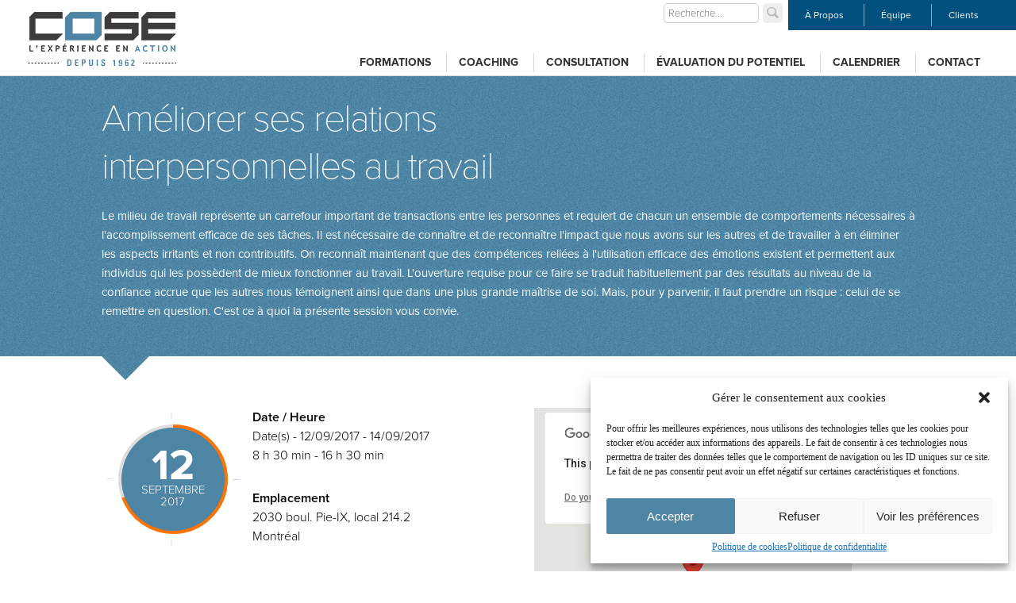

--- FILE ---
content_type: text/html; charset=UTF-8
request_url: https://www.cose.ca/events/ameliorer-ses-relations-interpersonnelles-au-travail-5/
body_size: 23062
content:
<!DOCTYPE html>
<!--[if IE 7]>
<html class="ie ie7" lang="fr-FR">
<![endif]-->
<!--[if IE 8]>
<html class="ie ie8" lang="fr-FR">
<![endif]-->
<!--[if !(IE 7) | !(IE 8) ]><!-->
<html lang="fr-FR">
<!--<![endif]-->
<head>
	<meta charset="UTF-8">
	<meta name="viewport" content="width=device-width, minimum-scale=1.0, initial-scale=1.0" />
	
	<link rel="profile" href="http://gmpg.org/xfn/11">
	<link rel="pingback" href="https://www.cose.ca/xmlrpc.php">

	<script src="https://www.cose.ca/wp-content/themes/cose/js/html5.js"></script>
	
	<script src="//use.typekit.net/poz3whw.js"></script>
  <script>try{Typekit.load({ async: true });}catch(e){}</script>
	
	

	
<!-- This site is optimized with the Yoast SEO plugin v13.1 - https://yoast.com/wordpress/plugins/seo/ -->
<title>Améliorer ses relations interpersonnelles au travail - COSE - L&#039;expérience en action</title>
<meta name="robots" content="max-snippet:-1, max-image-preview:large, max-video-preview:-1"/>
<link rel="canonical" href="https://www.cose.ca/events/ameliorer-ses-relations-interpersonnelles-au-travail-5/" />
<meta property="og:locale" content="fr_FR" />
<meta property="og:type" content="article" />
<meta property="og:title" content="Améliorer ses relations interpersonnelles au travail - COSE - L&#039;expérience en action" />
<meta property="og:url" content="https://www.cose.ca/events/ameliorer-ses-relations-interpersonnelles-au-travail-5/" />
<meta property="og:site_name" content="COSE - L&#039;expérience en action" />
<script type='application/ld+json' class='yoast-schema-graph yoast-schema-graph--main'>{"@context":"https://schema.org","@graph":[{"@type":"WebSite","@id":"https://www.cose.ca/#website","url":"https://www.cose.ca/","name":"COSE - L&#039;exp\u00e9rience en action","inLanguage":"fr-FR","potentialAction":{"@type":"SearchAction","target":"https://www.cose.ca/?s={search_term_string}","query-input":"required name=search_term_string"}},{"@type":"WebPage","@id":"https://www.cose.ca/events/ameliorer-ses-relations-interpersonnelles-au-travail-5/#webpage","url":"https://www.cose.ca/events/ameliorer-ses-relations-interpersonnelles-au-travail-5/","name":"Am\u00e9liorer ses relations interpersonnelles au travail - COSE - L&#039;exp\u00e9rience en action","isPartOf":{"@id":"https://www.cose.ca/#website"},"inLanguage":"fr-FR","datePublished":"2016-09-13T19:06:27+00:00","dateModified":"2016-09-13T19:06:27+00:00"}]}</script>
<!-- / Yoast SEO plugin. -->

<link rel='dns-prefetch' href='//s.w.org' />
<link rel="alternate" type="application/rss+xml" title="COSE - L&#039;expérience en action &raquo; Flux" href="https://www.cose.ca/feed/" />
<link rel="alternate" type="application/rss+xml" title="COSE - L&#039;expérience en action &raquo; Flux des commentaires" href="https://www.cose.ca/comments/feed/" />
		<script type="text/javascript">
			window._wpemojiSettings = {"baseUrl":"https:\/\/s.w.org\/images\/core\/emoji\/12.0.0-1\/72x72\/","ext":".png","svgUrl":"https:\/\/s.w.org\/images\/core\/emoji\/12.0.0-1\/svg\/","svgExt":".svg","source":{"concatemoji":"https:\/\/www.cose.ca\/wp-includes\/js\/wp-emoji-release.min.js"}};
			!function(e,a,t){var n,r,o,i=a.createElement("canvas"),p=i.getContext&&i.getContext("2d");function s(e,t){var a=String.fromCharCode;p.clearRect(0,0,i.width,i.height),p.fillText(a.apply(this,e),0,0);e=i.toDataURL();return p.clearRect(0,0,i.width,i.height),p.fillText(a.apply(this,t),0,0),e===i.toDataURL()}function c(e){var t=a.createElement("script");t.src=e,t.defer=t.type="text/javascript",a.getElementsByTagName("head")[0].appendChild(t)}for(o=Array("flag","emoji"),t.supports={everything:!0,everythingExceptFlag:!0},r=0;r<o.length;r++)t.supports[o[r]]=function(e){if(!p||!p.fillText)return!1;switch(p.textBaseline="top",p.font="600 32px Arial",e){case"flag":return s([127987,65039,8205,9895,65039],[127987,65039,8203,9895,65039])?!1:!s([55356,56826,55356,56819],[55356,56826,8203,55356,56819])&&!s([55356,57332,56128,56423,56128,56418,56128,56421,56128,56430,56128,56423,56128,56447],[55356,57332,8203,56128,56423,8203,56128,56418,8203,56128,56421,8203,56128,56430,8203,56128,56423,8203,56128,56447]);case"emoji":return!s([55357,56424,55356,57342,8205,55358,56605,8205,55357,56424,55356,57340],[55357,56424,55356,57342,8203,55358,56605,8203,55357,56424,55356,57340])}return!1}(o[r]),t.supports.everything=t.supports.everything&&t.supports[o[r]],"flag"!==o[r]&&(t.supports.everythingExceptFlag=t.supports.everythingExceptFlag&&t.supports[o[r]]);t.supports.everythingExceptFlag=t.supports.everythingExceptFlag&&!t.supports.flag,t.DOMReady=!1,t.readyCallback=function(){t.DOMReady=!0},t.supports.everything||(n=function(){t.readyCallback()},a.addEventListener?(a.addEventListener("DOMContentLoaded",n,!1),e.addEventListener("load",n,!1)):(e.attachEvent("onload",n),a.attachEvent("onreadystatechange",function(){"complete"===a.readyState&&t.readyCallback()})),(n=t.source||{}).concatemoji?c(n.concatemoji):n.wpemoji&&n.twemoji&&(c(n.twemoji),c(n.wpemoji)))}(window,document,window._wpemojiSettings);
		</script>
		<style type="text/css">
img.wp-smiley,
img.emoji {
	display: inline !important;
	border: none !important;
	box-shadow: none !important;
	height: 1em !important;
	width: 1em !important;
	margin: 0 .07em !important;
	vertical-align: -0.1em !important;
	background: none !important;
	padding: 0 !important;
}
</style>
	<link rel='stylesheet' id='wp-block-library-css'  href='https://www.cose.ca/wp-includes/css/dist/block-library/style.min.css' type='text/css' media='all' />
<link rel='stylesheet' id='contact-form-7-css'  href='https://www.cose.ca/wp-content/plugins/contact-form-7/includes/css/styles.css?ver=5.1.6' type='text/css' media='all' />
<link rel='stylesheet' id='events-manager-css'  href='https://www.cose.ca/wp-content/plugins/events-manager/includes/css/events-manager.min.css?ver=6.4.3' type='text/css' media='all' />
<style id='events-manager-inline-css' type='text/css'>
body .em { --font-family : inherit; --font-weight : inherit; --font-size : 1em; --line-height : inherit; }
</style>
<link rel='stylesheet' id='cmplz-general-css'  href='https://www.cose.ca/wp-content/plugins/complianz-gdpr/assets/css/cookieblocker.min.css?ver=6.5.4' type='text/css' media='all' />
<link rel='stylesheet' id='style-css'  href='https://www.cose.ca/wp-content/themes/cose/style.css' type='text/css' media='all' />
<script type='text/javascript' src='https://www.cose.ca/wp-includes/js/jquery/jquery.js?ver=1.12.4-wp'></script>
<script type='text/javascript' src='https://www.cose.ca/wp-includes/js/jquery/jquery-migrate.min.js?ver=1.4.1'></script>
<script type='text/javascript' src='https://www.cose.ca/wp-includes/js/jquery/ui/core.min.js?ver=1.11.4'></script>
<script type='text/javascript' src='https://www.cose.ca/wp-includes/js/jquery/ui/widget.min.js?ver=1.11.4'></script>
<script type='text/javascript' src='https://www.cose.ca/wp-includes/js/jquery/ui/position.min.js?ver=1.11.4'></script>
<script type='text/javascript' src='https://www.cose.ca/wp-includes/js/jquery/ui/mouse.min.js?ver=1.11.4'></script>
<script type='text/javascript' src='https://www.cose.ca/wp-includes/js/jquery/ui/sortable.min.js?ver=1.11.4'></script>
<script type='text/javascript' src='https://www.cose.ca/wp-includes/js/jquery/ui/datepicker.min.js?ver=1.11.4'></script>
<script type='text/javascript'>
jQuery(document).ready(function(jQuery){jQuery.datepicker.setDefaults({"closeText":"Fermer","currentText":"Aujourd\u2019hui","monthNames":["janvier","f\u00e9vrier","mars","avril","mai","juin","juillet","ao\u00fbt","septembre","octobre","novembre","d\u00e9cembre"],"monthNamesShort":["Jan","F\u00e9v","Mar","Avr","Mai","Juin","Juil","Ao\u00fbt","Sep","Oct","Nov","D\u00e9c"],"nextText":"Suivant","prevText":"Pr\u00e9c\u00e9dent","dayNames":["dimanche","lundi","mardi","mercredi","jeudi","vendredi","samedi"],"dayNamesShort":["dim","lun","mar","mer","jeu","ven","sam"],"dayNamesMin":["D","L","M","M","J","V","S"],"dateFormat":"d MM yy","firstDay":1,"isRTL":false});});
</script>
<script type='text/javascript' src='https://www.cose.ca/wp-includes/js/jquery/ui/resizable.min.js?ver=1.11.4'></script>
<script type='text/javascript' src='https://www.cose.ca/wp-includes/js/jquery/ui/draggable.min.js?ver=1.11.4'></script>
<script type='text/javascript' src='https://www.cose.ca/wp-includes/js/jquery/ui/button.min.js?ver=1.11.4'></script>
<script type='text/javascript' src='https://www.cose.ca/wp-includes/js/jquery/ui/dialog.min.js?ver=1.11.4'></script>
<script type='text/javascript'>
/* <![CDATA[ */
var EM = {"ajaxurl":"https:\/\/www.cose.ca\/wp-admin\/admin-ajax.php","locationajaxurl":"https:\/\/www.cose.ca\/wp-admin\/admin-ajax.php?action=locations_search","firstDay":"1","locale":"fr","dateFormat":"yy-mm-dd","ui_css":"https:\/\/www.cose.ca\/wp-content\/plugins\/events-manager\/includes\/css\/jquery-ui\/build.min.css","show24hours":"1","is_ssl":"1","autocomplete_limit":"10","calendar":{"breakpoints":{"small":560,"medium":908,"large":false}},"datepicker":{"format":"d\/m\/Y","locale":"fr"},"search":{"breakpoints":{"small":650,"medium":850,"full":false}},"bookingInProgress":"Veuillez patienter pendant que la r\u00e9servation est soumise.","tickets_save":"Enregistrer le billet","bookingajaxurl":"https:\/\/www.cose.ca\/wp-admin\/admin-ajax.php","bookings_export_save":"Exporter les r\u00e9servations","bookings_settings_save":"Enregistrer","booking_delete":"Confirmez-vous vouloir le supprimer\u00a0?","booking_offset":"30","bookings":{"submit_button":{"text":{"default":"Envoyer votre demande de r\u00e9servation","free":"Envoyer votre demande de r\u00e9servation","payment":"Envoyer votre demande de r\u00e9servation","processing":"Processing ..."}}},"bb_full":"Complet","bb_book":"R\u00e9servez maintenant","bb_booking":"R\u00e9servation ...","bb_booked":"R\u00e9servation soumis","bb_error":"R\u00e9servation erreur. R\u00e9essayer?","bb_cancel":"Annuler","bb_canceling":"Annuler...","bb_cancelled":"Annul\u00e9","bb_cancel_error":"Annulation erreur. R\u00e9essayer?","txt_search":"Recherche","txt_searching":"Recherche en cours...","txt_loading":"Chargement en cours...","cache":"1"};
/* ]]> */
</script>
<script type='text/javascript' src='https://www.cose.ca/wp-content/plugins/events-manager/includes/js/events-manager.min.js?ver=6.4.3'></script>
<script type='text/javascript' src='https://www.cose.ca/wp-content/plugins/events-manager/includes/external/flatpickr/l10n/fr.min.js?ver=6.4.3'></script>
<script type='text/javascript' src='https://www.cose.ca/wp-content/plugins/events-manager-pro/includes/js/events-manager-pro.js'></script>
<link rel='https://api.w.org/' href='https://www.cose.ca/wp-json/' />
<link rel="EditURI" type="application/rsd+xml" title="RSD" href="https://www.cose.ca/xmlrpc.php?rsd" />
<link rel="wlwmanifest" type="application/wlwmanifest+xml" href="https://www.cose.ca/wp-includes/wlwmanifest.xml" /> 
<meta name="generator" content="WordPress 5.3.20" />
<link rel='shortlink' href='https://www.cose.ca/?p=4989' />
<link rel="alternate" type="application/json+oembed" href="https://www.cose.ca/wp-json/oembed/1.0/embed?url=https%3A%2F%2Fwww.cose.ca%2Fevents%2Fameliorer-ses-relations-interpersonnelles-au-travail-5%2F" />
<link rel="alternate" type="text/xml+oembed" href="https://www.cose.ca/wp-json/oembed/1.0/embed?url=https%3A%2F%2Fwww.cose.ca%2Fevents%2Fameliorer-ses-relations-interpersonnelles-au-travail-5%2F&#038;format=xml" />
<script type="text/javascript">
	window._se_plugin_version = '8.1.9';
</script>
<style>.cmplz-hidden{display:none!important;}</style>		<style type="text/css">
		.em-booking-form span.form-tip { text-decoration:none; border-bottom:1px dotted #aaa; padding-bottom:2px; }
		.input-group .em-date-range input { width:100px; }
		.input-group .em-time-range input { width:80px; }
		 div.em-gateway-buttons { height:50px; width: 100%; }
		 div.em-gateway-buttons .first { padding-left:0px; margin-left:0px; border-left:none; }
		 div.em-gateway-button { float:left; padding-left:20px; margin-left:20px; border-left:1px solid #777; }
		/* Cart CSS */
		.em-cart-widget-content .em-cart-widget-total { border-top:1px solid #efefef; margin-top:5px; }
		.em-cart-actions { text-align:right; margin:10px 0px;}
		 /* Checkout Form CSS */
		.em-cart-table { border-collapse:collapse; border-spacing:0; width:100%; }		 
		.em-cart-table { border-collapse:0px; }
		.em-cart-table th, table.em-cart-table td { border:1px solid #efefef; padding:10px; }
		.em-cart-table th { background-color:#eee; text-align:center; }
		.em-cart-table td { background-color:#fff; }
		.em-cart-table th.em-cart-title-event { text-align:left; }
		.em-cart-table tbody.em-cart-totals th { text-align:right; padding-right:20px; }
		.em-cart-table .em-cart-table-details-hide { display:none; visibility:none; }
		.em-cart-table .em-cart-table-event-details { display:none; visibility:none; }
		.em-cart-table .em-cart-table-event-title { font-weight:bold; }
		.em-cart-table .em-cart-table-spaces { text-align:center; }
		.em-cart-table .em-cart-table-price, tbody.em-cart-totals td { text-align:right; }
		.em-cart-table-event-details .em-cart-table-ticket { font-weight:bold; }
		.em-cart-info .em-cart-info-title { text-decoration:underline; }
		.em-cart-info .em-cart-info-booking-title { font-weight:bold; }
		.em-cart-info .em-cart-info-values label { font-style:italic; display: inline-block; width:150px; }		 
		/*! qTip2 v2.0.0 | http://craigsworks.com/projects/qtip2/ | Licensed MIT, GPL */#qtip-rcontainer{position:absolute;left:-28000px;top:-28000px;display:block;visibility:hidden}#qtip-rcontainer .ui-tooltip{display:block!important;visibility:hidden!important;position:static!important;float:left!important}.ui-tooltip,.qtip{position:absolute;left:-28000px;top:-28000px;display:none;max-width:280px;min-width:50px;font-size:10.5px;line-height:12px}.ui-tooltip-content{position:relative;padding:5px 9px;overflow:hidden;text-align:left;word-wrap:break-word}.ui-tooltip-titlebar{position:relative;min-height:14px;padding:5px 35px 5px 10px;overflow:hidden;border-width:0 0 1px;font-weight:700}.ui-tooltip-titlebar+.ui-tooltip-content{border-top-width:0!important}.ui-tooltip-titlebar .ui-state-default{position:absolute;right:4px;top:50%;margin-top:-9px;cursor:pointer;outline:medium none;border-width:1px;border-style:solid}* html .ui-tooltip-titlebar .ui-state-default{top:16px}.ui-tooltip-titlebar .ui-icon,.ui-tooltip-icon .ui-icon{display:block;text-indent:-1000em;direction:ltr}.ui-tooltip-icon,.ui-tooltip-icon .ui-icon{-moz-border-radius:3px;-webkit-border-radius:3px;border-radius:3px;text-decoration:none}.ui-tooltip-icon .ui-icon{width:18px;height:14px;text-align:center;text-indent:0;font:normal bold 10px/13px Tahoma,sans-serif;color:inherit;background:transparent none no-repeat -100em -100em}.ui-tooltip-focus{}.ui-tooltip-hover{}.ui-tooltip-default{border-width:1px;border-style:solid;border-color:#F1D031;background-color:#FFFFA3;color:#555}.ui-tooltip-default .ui-tooltip-titlebar{background-color:#FFEF93}.ui-tooltip-default .ui-tooltip-icon{border-color:#CCC;background:#F1F1F1;color:#777}.ui-tooltip-default .ui-tooltip-titlebar .ui-state-hover{border-color:#AAA;color:#111}/*! Light tooltip style */.ui-tooltip-light{background-color:#fff;border-color:#E2E2E2;color:#454545}.ui-tooltip-light .ui-tooltip-titlebar{background-color:#f1f1f1}/*! Dark tooltip style */.ui-tooltip-dark{background-color:#505050;border-color:#303030;color:#f3f3f3}.ui-tooltip-dark .ui-tooltip-titlebar{background-color:#404040}.ui-tooltip-dark .ui-tooltip-icon{border-color:#444}.ui-tooltip-dark .ui-tooltip-titlebar .ui-state-hover{border-color:#303030}/*! Cream tooltip style */.ui-tooltip-cream{background-color:#FBF7AA;border-color:#F9E98E;color:#A27D35}.ui-tooltip-cream .ui-tooltip-titlebar{background-color:#F0DE7D}.ui-tooltip-cream .ui-state-default .ui-tooltip-icon{background-position:-82px 0}/*! Red tooltip style */.ui-tooltip-red{background-color:#F78B83;border-color:#D95252;color:#912323}.ui-tooltip-red .ui-tooltip-titlebar{background-color:#F06D65}.ui-tooltip-red .ui-state-default .ui-tooltip-icon{background-position:-102px 0}.ui-tooltip-red .ui-tooltip-icon{border-color:#D95252}.ui-tooltip-red .ui-tooltip-titlebar .ui-state-hover{border-color:#D95252}/*! Green tooltip style */.ui-tooltip-green{background-color:#CAED9E;border-color:#90D93F;color:#3F6219}.ui-tooltip-green .ui-tooltip-titlebar{background-color:#B0DE78}.ui-tooltip-green .ui-state-default .ui-tooltip-icon{background-position:-42px 0}/*! Blue tooltip style */.ui-tooltip-blue{background-color:#E5F6FE;border-color:#ADD9ED;color:#5E99BD}.ui-tooltip-blue .ui-tooltip-titlebar{background-color:#D0E9F5}.ui-tooltip-blue .ui-state-default .ui-tooltip-icon{background-position:-2px 0}.ui-tooltip-shadow{-webkit-box-shadow:1px 1px 3px 1px rgba(0,0,0,.15);-moz-box-shadow:1px 1px 3px 1px rgba(0,0,0,.15);box-shadow:1px 1px 3px 1px rgba(0,0,0,.15)}.ui-tooltip-rounded,.ui-tooltip-tipsy,.ui-tooltip-bootstrap{-moz-border-radius:5px;-webkit-border-radius:5px;border-radius:5px}.ui-tooltip-youtube{-moz-border-radius:2px;-webkit-border-radius:2px;border-radius:2px;-webkit-box-shadow:0 0 3px #333;-moz-box-shadow:0 0 3px #333;box-shadow:0 0 3px #333;color:#fff;border-width:0;background:#4A4A4A;background-image:-webkit-gradient(linear,left top,left bottom,color-stop(0, #4A4A4A),color-stop(100%,black));background-image:-webkit-linear-gradient(top, #4A4A4A 0,black 100%);background-image:-moz-linear-gradient(top, #4A4A4A 0,black 100%);background-image:-ms-linear-gradient(top, #4A4A4A 0,black 100%);background-image:-o-linear-gradient(top, #4A4A4A 0,black 100%)}.ui-tooltip-youtube .ui-tooltip-titlebar{background-color:#4A4A4A;background-color:rgba(0,0,0,0)}.ui-tooltip-youtube .ui-tooltip-content{padding:.75em;font:12px arial,sans-serif;filter:progid:DXImageTransform.Microsoft.Gradient(GradientType=0, StartColorStr=#4a4a4a, EndColorStr=#000000);-ms-filter:"progid:DXImageTransform.Microsoft.Gradient(GradientType=0, StartColorStr=#4a4a4a, EndColorStr=#000000);"}.ui-tooltip-youtube .ui-tooltip-icon{border-color:#222}.ui-tooltip-youtube .ui-tooltip-titlebar .ui-state-hover{border-color:#303030}.ui-tooltip-jtools{background:#232323;background:rgba(0,0,0,.7);background-image:-webkit-gradient(linear,left top,left bottom,from( #717171),to( #232323));background-image:-moz-linear-gradient(top, #717171, #232323);background-image:-webkit-linear-gradient(top, #717171, #232323);background-image:-ms-linear-gradient(top, #717171, #232323);background-image:-o-linear-gradient(top, #717171, #232323);border:2px solid #ddd;border:2px solid rgba(241,241,241,1);-moz-border-radius:2px;-webkit-border-radius:2px;border-radius:2px;-webkit-box-shadow:0 0 12px #333;-moz-box-shadow:0 0 12px #333;box-shadow:0 0 12px #333}.ui-tooltip-jtools .ui-tooltip-titlebar{background-color:transparent;filter:progid:DXImageTransform.Microsoft.gradient(startColorstr=#717171, endColorstr=#4A4A4A);-ms-filter:"progid:DXImageTransform.Microsoft.gradient(startColorstr=#717171, endColorstr=#4A4A4A)"}.ui-tooltip-jtools .ui-tooltip-content{filter:progid:DXImageTransform.Microsoft.gradient(startColorstr=#4A4A4A, endColorstr=#232323);-ms-filter:"progid:DXImageTransform.Microsoft.gradient(startColorstr=#4A4A4A, endColorstr=#232323)"}.ui-tooltip-jtools .ui-tooltip-titlebar,.ui-tooltip-jtools .ui-tooltip-content{background:transparent;color:#fff;border:0 dashed transparent}.ui-tooltip-jtools .ui-tooltip-icon{border-color:#555}.ui-tooltip-jtools .ui-tooltip-titlebar .ui-state-hover{border-color:#333}.ui-tooltip-cluetip{-webkit-box-shadow:4px 4px 5px rgba(0,0,0,.4);-moz-box-shadow:4px 4px 5px rgba(0,0,0,.4);box-shadow:4px 4px 5px rgba(0,0,0,.4);background-color:#D9D9C2;color:#111;border:0 dashed transparent}.ui-tooltip-cluetip .ui-tooltip-titlebar{background-color:#87876A;color:#fff;border:0 dashed transparent}.ui-tooltip-cluetip .ui-tooltip-icon{border-color:#808064}.ui-tooltip-cluetip .ui-tooltip-titlebar .ui-state-hover{border-color:#696952;color:#696952}.ui-tooltip-tipsy{background:#000;background:rgba(0,0,0,.87);color:#fff;border:0 solid transparent;font-size:11px;font-family:'Lucida Grande',sans-serif;font-weight:700;line-height:16px;text-shadow:0 1px black}.ui-tooltip-tipsy .ui-tooltip-titlebar{padding:6px 35px 0 10;background-color:transparent}.ui-tooltip-tipsy .ui-tooltip-content{padding:6px 10}.ui-tooltip-tipsy .ui-tooltip-icon{border-color:#222;text-shadow:none}.ui-tooltip-tipsy .ui-tooltip-titlebar .ui-state-hover{border-color:#303030}.ui-tooltip-tipped{border:3px solid #959FA9;-moz-border-radius:3px;-webkit-border-radius:3px;border-radius:3px;background-color:#F9F9F9;color:#454545;font-weight:400;font-family:serif}.ui-tooltip-tipped .ui-tooltip-titlebar{border-bottom-width:0;color:#fff;background:#3A79B8;background-image:-webkit-gradient(linear,left top,left bottom,from( #3A79B8),to( #2E629D));background-image:-webkit-linear-gradient(top, #3A79B8, #2E629D);background-image:-moz-linear-gradient(top, #3A79B8, #2E629D);background-image:-ms-linear-gradient(top, #3A79B8, #2E629D);background-image:-o-linear-gradient(top, #3A79B8, #2E629D);filter:progid:DXImageTransform.Microsoft.gradient(startColorstr=#3A79B8, endColorstr=#2E629D);-ms-filter:"progid:DXImageTransform.Microsoft.gradient(startColorstr=#3A79B8, endColorstr=#2E629D)"}.ui-tooltip-tipped .ui-tooltip-icon{border:2px solid #285589;background:#285589}.ui-tooltip-tipped .ui-tooltip-icon .ui-icon{background-color:#FBFBFB;color:#555}.ui-tooltip-bootstrap{font-size:13px;line-height:18px;color:#333;background-color:#fff;border:1px solid #ccc;border:1px solid rgba(0,0,0,.2);*border-right-width:2px;*border-bottom-width:2px;-webkit-border-radius:5px;-moz-border-radius:5px;border-radius:5px;-webkit-box-shadow:0 5px 10px rgba(0,0,0,.2);-moz-box-shadow:0 5px 10px rgba(0,0,0,.2);box-shadow:0 5px 10px rgba(0,0,0,.2);-webkit-background-clip:padding-box;-moz-background-clip:padding;background-clip:padding-box}.ui-tooltip-bootstrap .ui-tooltip-titlebar{font-size:18px;line-height:22px;border-bottom:1px solid #ccc;background-color:transparent}.ui-tooltip-bootstrap .ui-tooltip-titlebar .ui-state-default{right:9px;top:49%;border-style:none}.ui-tooltip-bootstrap .ui-tooltip-icon{background:#fff}.ui-tooltip-bootstrap .ui-tooltip-icon .ui-icon{width:auto;height:auto;float:right;font-size:20px;font-weight:700;line-height:18px;color:#000;text-shadow:0 1px 0 #fff;opacity:.2;filter:alpha(opacity=20)}.ui-tooltip-bootstrap .ui-tooltip-icon .ui-icon:hover{color:#000;text-decoration:none;cursor:pointer;opacity:.4;filter:alpha(opacity=40)}.ui-tooltip:not(.ie9haxors) div.ui-tooltip-content,.ui-tooltip:not(.ie9haxors) div.ui-tooltip-titlebar{filter:none;-ms-filter:none}.ui-tooltip .ui-tooltip-tip{margin:0 auto;overflow:hidden;z-index:10}.ui-tooltip .ui-tooltip-tip,.ui-tooltip .ui-tooltip-tip .qtip-vml{position:absolute;line-height:.1px!important;font-size:.1px!important;color:#123456;background:transparent;border:0 dashed transparent}.ui-tooltip .ui-tooltip-tip canvas{top:0;left:0}.ui-tooltip .ui-tooltip-tip .qtip-vml{behavior:url(#default#VML);display:inline-block;visibility:visible}#qtip-overlay{position:fixed;left:-10000em;top:-10000em}#qtip-overlay.blurs{cursor:pointer}#qtip-overlay div{position:absolute;left:0;top:0;width:100%;height:100%;background-color:#000;opacity:.7;filter:alpha(opacity=70);-ms-filter:"alpha(Opacity=70)"}
		</style>
				<style type="text/css">
			.em-coupon-code { width:150px; }
			#em-coupon-loading { display:inline-block; width:16px; height: 16px; margin-left:4px; background:url(https://www.cose.ca/wp-content/plugins/events-manager-pro/includes/images/spinner.gif)}
			.em-coupon-message { display:inline-block; margin:5px 0px 0px 105px; text-indent:22px; }
			.em-coupon-success { color:green; background:url(https://www.cose.ca/wp-content/plugins/events-manager-pro/includes/images/success.png) 0px 0px no-repeat }
			.em-coupon-error { color:red; background:url(https://www.cose.ca/wp-content/plugins/events-manager-pro/includes/images/error.png) 0px 0px no-repeat }
			.em-cart-coupons-form .em-coupon-message{ margin:5px 0px 0px 0px; }
			#em-coupon-loading { margin-right:4px; }	
		</style>
		<style type="text/css">.recentcomments a{display:inline !important;padding:0 !important;margin:0 !important;}</style><link rel="icon" href="https://www.cose.ca/wp-content/uploads/2020/02/cropped-Untitled-design-10-1-32x32.png" sizes="32x32" />
<link rel="icon" href="https://www.cose.ca/wp-content/uploads/2020/02/cropped-Untitled-design-10-1-192x192.png" sizes="192x192" />
<link rel="apple-touch-icon-precomposed" href="https://www.cose.ca/wp-content/uploads/2020/02/cropped-Untitled-design-10-1-180x180.png" />
<meta name="msapplication-TileImage" content="https://www.cose.ca/wp-content/uploads/2020/02/cropped-Untitled-design-10-1-270x270.png" />
		<style type="text/css" id="wp-custom-css">
			#bandeNoireAccueil { display: none; }		</style>
		<script data-no-minify="1">(function(w,d){function a(){var b=d.createElement("script");b.async=!0;b.src="https://www.cose.ca/wp-content/plugins/wp-rocket/inc/front/js/lazyload.1.0.2.min.js";var a=d.getElementsByTagName("script")[0];a.parentNode.insertBefore(b,a)}w.attachEvent?w.attachEvent("onload",a):w.addEventListener("load",a,!1)})(window,document);</script><style id="wpforms-css-vars-root">
				:root {
					--wpforms-field-border-radius: 3px;
--wpforms-field-background-color: #ffffff;
--wpforms-field-border-color: rgba( 0, 0, 0, 0.25 );
--wpforms-field-text-color: rgba( 0, 0, 0, 0.7 );
--wpforms-label-color: rgba( 0, 0, 0, 0.85 );
--wpforms-label-sublabel-color: rgba( 0, 0, 0, 0.55 );
--wpforms-label-error-color: #d63637;
--wpforms-button-border-radius: 3px;
--wpforms-button-background-color: #066aab;
--wpforms-button-text-color: #ffffff;
--wpforms-field-size-input-height: 43px;
--wpforms-field-size-input-spacing: 15px;
--wpforms-field-size-font-size: 16px;
--wpforms-field-size-line-height: 19px;
--wpforms-field-size-padding-h: 14px;
--wpforms-field-size-checkbox-size: 16px;
--wpforms-field-size-sublabel-spacing: 5px;
--wpforms-field-size-icon-size: 1;
--wpforms-label-size-font-size: 16px;
--wpforms-label-size-line-height: 19px;
--wpforms-label-size-sublabel-font-size: 14px;
--wpforms-label-size-sublabel-line-height: 17px;
--wpforms-button-size-font-size: 17px;
--wpforms-button-size-height: 41px;
--wpforms-button-size-padding-h: 15px;
--wpforms-button-size-margin-top: 10px;

				}
			</style></head>

<body data-cmplz=1 class="event-template-default single single-event postid-4989 group-blog masthead-fixed full-width singular">
<script type="text/javascript" src="https://www.cose.ca/wp-content/themes/cose/js/jquery.cycle2.min.js"></script>
<script type="text/javascript" src="https://www.cose.ca/wp-content/themes/cose/js/jquery.cycle2.carousel.min.js"></script>
<script type="text/javascript" src="https://www.cose.ca/wp-content/themes/cose/js/jcanvas.min.js"></script>
<script type="text/javascript" src="https://www.cose.ca/wp-content/themes/cose/js/modernizr.canvas.js"></script>
<script type="text/javascript" src="https://www.cose.ca/wp-content/themes/cose/js/jquery.ui.accordion.min.js"></script>
<script type="text/javascript" src="https://www.cose.ca/wp-content/themes/cose/js/selectivizr-min.js"></script>
<script type="text/javascript" src="https://www.cose.ca/wp-content/themes/cose/js/jquery.hoverIntent.minified.js"></script>
<script type="text/javascript" src="https://www.cose.ca/wp-content/themes/cose/js/jquery.custom-scrollbar.min.js"></script>
<script type="text/javascript" src="https://www.cose.ca/wp-content/themes/cose/js/jquery.dropkick-min.js"></script>
<script type="text/javascript" src="https://www.cose.ca/wp-content/themes/cose/js/jquery.easytabs.min.js"></script>


<link rel="stylesheet" property="stylesheet" href="https://www.cose.ca/wp-content/themes/cose/js/jquery.custom-scrollbar.css"/>
<link rel="stylesheet" property="stylesheet" href="https://www.cose.ca/wp-content/themes/cose/js/dropkick.css"/>

<script type="text/javascript">
        <!--//--><![CDATA[//><!--
            var images = new Array()
            function preload() {
                for (i = 0; i < preload.arguments.length; i++) {
                    images[i] = new Image()
                    images[i].src = preload.arguments[i]
                }
            }
            preload(
                "https://www.cose.ca/wp-content/themes/cose/images/triangleHaut.png",
                "https://www.cose.ca/wp-content/themes/cose/images/triangleMobileActive.png"
            )
        //--><!]]>
    </script>

<script type="text/javascript" src="https://www.cose.ca/wp-content/themes/cose/js/custom/header.js"></script>
<script type="text/javascript">

jQuery(function($){

	$('.publiqueEntreprise .categorieDropdown').click(function(e){
	
	if(!($(this).hasClass('active'))){
		$(this).css('background-image', 'url(https://www.cose.ca/wp-content/themes/cose/images/triangleHaut.png)');
		$(this).siblings('ul').slideDown();
		$(this).addClass('active');
	}else{
		$(this).css('background-image', 'url(https://www.cose.ca/wp-content/themes/cose/images/triangleBas.png)');
		$(this).siblings('ul').slideUp();
		$(this).removeClass('active');
	}
	
	e.preventDefault();
	
	});
	
	$('#toggleMobileNav').click(function(e){
	
	if(!($(this).hasClass('active'))){
		$('.menu-mobile-container').slideDown();
		$(this).children('img').attr('src', 'https://www.cose.ca/wp-content/themes/cose/images/triangleMobileActive.png');
		$(this).addClass('active');
	}else{
		$('.menu-mobile-container').slideUp();
		$(this).children('img').attr('src', 'https://www.cose.ca/wp-content/themes/cose/images/triangleMobile.png');
		$(this).removeClass('active');
	}
	
	e.preventDefault();
	});


});

</script>


<div id="page" class="hfeed site">

	<header id="masthead" class="site-header">
			<a href="https://www.cose.ca"><img id="logo" alt="COSE - L'expérience en action" src="https://www.cose.ca/wp-content/themes/cose/images/logo2.png"/></a>

		<div id="bleuEtRecherche">
		<form method="get" class="search_form_image_button" action="https://www.cose.ca/"><p><input class="text_input s" type="text" value="" name="s" placeholder="Recherche..." /><input type="submit" class="my-search-image searchsubmit" value=""  /></p></form>
		<div class="menu-bleu-container"><ul id="menu-bleu" class="menuBleu"><li id="menu-item-24" class="apropos menu-item menu-item-type-post_type menu-item-object-page menu-item-has-children menu-item-24"><a href="https://www.cose.ca/qui-sommes-nous/">À Propos</a>
<ul class="sub-menu">
	<li id="menu-item-4049" class="menu-item menu-item-type-post_type menu-item-object-page menu-item-4049"><a href="https://www.cose.ca/qui-sommes-nous/">Qui sommes-nous</a></li>
	<li id="menu-item-4047" class="menu-item menu-item-type-post_type menu-item-object-page menu-item-4047"><a href="https://www.cose.ca/partenaires-accreditations/">Partenaires et accréditations</a></li>
	<li id="menu-item-4048" class="menu-item menu-item-type-post_type menu-item-object-page menu-item-4048"><a href="https://www.cose.ca/carrieres/">Carrières</a></li>
</ul>
</li>
<li id="menu-item-23" class="menu-item menu-item-type-post_type menu-item-object-page menu-item-23"><a href="https://www.cose.ca/equipe/">Équipe</a></li>
<li id="menu-item-22" class="menu-item menu-item-type-post_type menu-item-object-page menu-item-22"><a href="https://www.cose.ca/clients/">Clients</a></li>
</ul></div>		</div>
				
				<div class="menu-blanc-container"><ul id="menu-blanc" class="menuBlanc"><li id="menu-item-25" class="formations menu-item menu-item-type-custom menu-item-object-custom menu-item-25"><a href="#">Formations</a></li>
<li id="menu-item-4276" class="menu-item menu-item-type-post_type menu-item-object-page menu-item-4276"><a href="https://www.cose.ca/coaching/">Coaching</a></li>
<li id="menu-item-35" class="menu-item menu-item-type-post_type menu-item-object-page menu-item-35"><a href="https://www.cose.ca/consultation/">Consultation</a></li>
<li id="menu-item-34" class="menu-item menu-item-type-post_type menu-item-object-page menu-item-34"><a href="https://www.cose.ca/evaluation-du-potentiel/">Évaluation du potentiel</a></li>
<li id="menu-item-36" class="calendrier menu-item menu-item-type-custom menu-item-object-custom menu-item-home menu-item-36"><a href="http://www.cose.ca/#calendrier">Calendrier</a></li>
<li id="menu-item-33" class="menu-item menu-item-type-post_type menu-item-object-page menu-item-33"><a href="https://www.cose.ca/contact/">Contact</a></li>
</ul></div>
	</header><!-- #masthead -->
	<div id="menuMobile">
	<a href="https://www.cose.ca"><img alt="COSE - L'expérience en action" id="logoMobile" src="https://www.cose.ca/wp-content/themes/cose/images/logo2.png"/></a>
	<form method="get" class="search_form_image_button" action="https://www.cose.ca/"><p><input class="text_input s" type="text" value="" name="s" placeholder="Recherche..." /><input type="submit" class="my-search-image searchsubmit" value=""  /></p></form>
	<a id="toggleMobileNav" href="#">Navigation <img alt="" src="https://www.cose.ca/wp-content/themes/cose/images/triangleMobile.png"/></a>
	<div class="menu-mobile-container"><ul id="menu-mobile" class="menuMobile"><li id="menu-item-4015" class="blanc menu-item menu-item-type-post_type menu-item-object-page menu-item-4015"><a href="https://www.cose.ca/formations/">Formations</a></li>
<li id="menu-item-4050" class="menu-item menu-item-type-post_type menu-item-object-page menu-item-4050"><a href="https://www.cose.ca/coaching/">Coaching</a></li>
<li id="menu-item-4017" class="blanc menu-item menu-item-type-post_type menu-item-object-page menu-item-4017"><a href="https://www.cose.ca/consultation/">Consultation</a></li>
<li id="menu-item-4016" class="blanc menu-item menu-item-type-post_type menu-item-object-page menu-item-4016"><a href="https://www.cose.ca/evaluation-du-potentiel/">Évaluation du potentiel</a></li>
<li id="menu-item-4018" class="blanc menu-item menu-item-type-custom menu-item-object-custom menu-item-home menu-item-4018"><a href="http://www.cose.ca/#calendrier">Calendrier</a></li>
<li id="menu-item-4020" class="blanc menu-item menu-item-type-post_type menu-item-object-page menu-item-4020"><a href="https://www.cose.ca/contact/">Contact</a></li>
<li id="menu-item-4021" class="bleu apropos menu-item menu-item-type-post_type menu-item-object-page menu-item-has-children menu-item-4021"><a href="https://www.cose.ca/qui-sommes-nous/">À Propos</a>
<ul class="sub-menu">
	<li id="menu-item-4053" class="menu-item menu-item-type-post_type menu-item-object-page menu-item-4053"><a href="https://www.cose.ca/qui-sommes-nous/">Qui sommes-nous</a></li>
	<li id="menu-item-4051" class="menu-item menu-item-type-post_type menu-item-object-page menu-item-4051"><a href="https://www.cose.ca/partenaires-accreditations/">Partenaires et accréditations</a></li>
	<li id="menu-item-4052" class="menu-item menu-item-type-post_type menu-item-object-page menu-item-4052"><a href="https://www.cose.ca/carrieres/">Carrières</a></li>
</ul>
</li>
<li id="menu-item-4022" class="bleu menu-item menu-item-type-post_type menu-item-object-page menu-item-4022"><a href="https://www.cose.ca/equipe/">Équipe</a></li>
<li id="menu-item-4024" class="bleu menu-item menu-item-type-post_type menu-item-object-page menu-item-4024"><a href="https://www.cose.ca/clients/">Clients</a></li>
</ul></div>	</div>
		<div id="panneauFormations">
		<img alt="" id="fermerPanneauFormations" src="https://www.cose.ca/wp-content/themes/cose/images/fermer.png"/>
		<div id="innerPanneauFormations">
			<div id="categorieFormaction">
				<img style="display:block; margin-bottom: 20px;" src="https://www.cose.ca/wp-content/themes/cose/images/formactionSmaller.png" alt="Certification des gestionnaires leaders"/>
				<h3>Certification <br/>
				des <span>Gestionnaires <br/>
				Leaders</span></h3>
				
				<div class="evenementFormaction"><a href="https://www.cose.ca/certification-gestionnaires-leaders/">Son rôle, ses responsabilités de gestion et son autorité décisionnelle</a><span>Montréal : En développement – Dates à venir <br/>Québec : Formation en virtuel, sur la plateforme ZOOM<br/>2 jours</span></div><div class="evenementFormaction"><a href="https://www.cose.ca/certification-gestionnaires-leaders/">Ses priorités, ses objectifs et ses indicateurs de performance</a><span>Montréal : En développement – Dates à venir <br/>Québec : Formation en virtuel, sur la plateforme ZOOM.<br/>2 jours</span></div><div class="evenementFormaction"><a href="https://www.cose.ca/certification-gestionnaires-leaders/">Ses communications et son coaching</a><span>Montréal : En développement – Dates à venir <br/>Québec : Formation en virtuel, sur la plateforme ZOOM.<br/>2 jours</span></div><div class="evenementFormaction"><a href="https://www.cose.ca/certification-gestionnaires-leaders/">Son influence auprès de son équipe</a><span>Montréal : En développement – Dates à venir <br/>Québec : Formation en virtuel, sur la plateforme ZOOM.<br/>3 jours</span></div><div class="evenementFormaction"><a href="https://www.cose.ca/certification-gestionnaires-leaders/">Sa valeur ajoutée à la performance organisationnelle</a><span>Montréal : En développement – Dates à venir <br/>Québec : Formation en virtuel, sur la plateforme ZOOM.<br/>3 jours</span></div>			</div>
			
			<div class="publiqueEntreprise" id="categorieEntreprise">
				<h3>Formations <br/>
				<span>en entreprise</span><img alt="" src="https://www.cose.ca/wp-content/themes/cose/images/coinDroiteBleu.png"/></h3>
				<h4>Toutes les formations publiques sont disponibles en entreprise plus les formations suivantes. </h4>
				
				<div id="carreOrange">
					<p>Vous désirez accroître la performance dans votre organisation en agissant sur les compétences de votre personnel?</p>
					<p>Notre expertise reconnue à <strong>développer, adapter et animer</strong> des contenus de formation pratiques et sur mesure saura répondre à vos besoins afin d'atteindre vos objectifs. </p>
					<p>Nous sommes votre partenaire. </p>
					<span>Contactez un de nos professionnels à :</span>
					<ul>
						<li><strong><a href="mailto:info@cose.ca">info@cose.ca</a></strong></li>
						<li><strong>514.288.6811</strong></li>
					</ul>
				</div>
				
				<div class="conteneurCategorie"><a class="categorieDropdown" href="#">Autres formations offertes</a><ul><li><a href="https://www.cose.ca/formations/techniques-de-prevention-des-accidents/">Techniques de prévention des accidents</a></li><li><a href="https://www.cose.ca/formations/elaborer-corriger-test-de-panier-de-gestion/">Élaborer et corriger un test de panier de gestion</a></li><li><a href="https://www.cose.ca/formations/evaluation-des-emplois/">Évaluation des emplois</a></li><li><a href="https://www.cose.ca/formations/description-demploi/">Description d'emploi</a></li><li><a href="https://www.cose.ca/formations/selection-du-personnel/">Sélection du personnel</a></li><li><a href="https://www.cose.ca/formations/techniques-dentrevue/">Techniques d'entrevue</a></li><li><a href="https://www.cose.ca/formations/gerer-la-diversite-culturelle-dans-mon-equipe/">Gestion de la diversité culturelle en entreprise</a></li><li><a href="https://www.cose.ca/formations/gerer-lintergenerationnel-dans-mon-equipe/">Gérer l'intergénérationnel dans mon équipe</a></li><li><a href="https://www.cose.ca/formations/obtenir-le-consensus/">Obtenir le consensus</a></li></ul></div>			</div>
			
			<div class="publiqueEntreprise" id="categoriePublique">
				<h3>Formations <br/>
				<span>publiques</span><img alt="" src="https://www.cose.ca/wp-content/themes/cose/images/coinDroiteBleu.png"/></h3>
				<h4>Aussi offertes en entreprise.</h4>
				
				<div class="conteneurCategorie"><a class="categorieDropdown" href="#">Compétences de base en gestion</a><ul><li><a href="https://www.cose.ca/formations/enfin-des-reunions-productives/">Gérer une rencontre/réunion 2.0</a></li><li><a href="https://www.cose.ca/formations/evaluer-ameliorer-la-contribution-de-mon-personnel/">Gérer la performance de mon personnel</a></li><li><a href="https://www.cose.ca/formations/gerer-son-temps-ses-priorites/">Gérer son temps et ses priorités</a></li><li><a href="https://www.cose.ca/formations/role-responsabilites-de-gestion-autorite-decisionnelle/">Rôle et responsabilités de gestion</a></li><li><a href="https://www.cose.ca/formations/autorite-decisionnelle-et-objectifs/">Autorité décisionnelle et objectifs</a></li></ul></div><div class="conteneurCategorie"><a class="categorieDropdown" href="#">Gestion de personnel</a><ul><li><a href="https://www.cose.ca/formations/coacher-motiver-mobiliser/">Coacher, motiver et mobiliser</a></li><li><a href="https://www.cose.ca/formations/composer-avec-differents-types-de-personnalites-au-travail/">Composer avec différents types de personnalité au travail</a></li><li><a href="https://www.cose.ca/formations/consolider-mon-equipe/">Consolider mon équipe</a></li><li><a href="https://www.cose.ca/formations/devenir-leader-dinfluence/">Devenir un leader d'influence</a></li><li><a href="https://www.cose.ca/formations/gerer-les-employes-difficiles/">Gérer les employés difficiles</a></li><li><a href="https://www.cose.ca/formations/intervenir-dans-conflit-employes/">Intervenir dans un conflit entre employés</a></li><li><a href="https://www.cose.ca/formations/passer-de-resistance-acceptation-du-changement/">Mieux vivre le stress du changement</a></li><li><a href="https://www.cose.ca/formations/coacher-ses-employes-et-leur-donner-du-feedback/">Coacher ses employés et leur donner du feedback</a></li><li><a href="https://www.cose.ca/formations/coach-motivate-and-mobilize/">Coach, Motivate and Mobilize</a></li><li><a href="https://www.cose.ca/formations/managing-problem-employees/">Managing Problem Employees</a></li></ul></div><div class="conteneurCategorie"><a class="categorieDropdown" href="#">Formation de formateurs/coach</a><ul><li><a href="https://www.cose.ca/formations/analyse-des-besoins-de-formation/">Analyse des besoins de formation</a></li><li><a href="https://www.cose.ca/formations/animer-session-de-formation/">Animer une session de formation</a></li><li><a href="https://www.cose.ca/formations/elaborer-activite-de-formation/">Élaborer une activité de formation</a></li><li><a href="https://www.cose.ca/formations/mesurer-lefficacite-de-la-formation/">Mesurer l'efficacité de la formation</a></li></ul></div><div class="conteneurCategorie"><a class="categorieDropdown" href="#">Gestion des opérations</a><ul><li><a href="https://www.cose.ca/formations/ameliorer-les-facons-de-faire/">Améliorer les façons de faire</a></li><li><a href="https://www.cose.ca/formations/analyser-pour-decider/">Analyser pour décider</a></li><li><a href="https://www.cose.ca/formations/kaizen-des-outils-simples-pour-performer/">Kaizen, des outils simples pour performer</a></li><li><a href="https://www.cose.ca/formations/decision-making-process/">Decision Making Process</a></li></ul></div><div class="conteneurCategorie"><a class="categorieDropdown" href="#">Relations clients/partenaires</a><ul><li><a href="https://www.cose.ca/formations/ameliorer-la-qualite-de-service/">Améliorer la qualité de service</a></li><li><a href="https://www.cose.ca/formations/comment-reussir-sa-rencontre-client/">Comment réussir sa rencontre client</a></li><li><a href="https://www.cose.ca/formations/developper-son-aisance-au-telephone-en-personne/">Développer son aisance au téléphone et en personne</a></li><li><a href="https://www.cose.ca/formations/gestion-des-situations-delicates-avec-les-clients/">Gestion des situations délicates avec les clients</a></li><li><a href="https://www.cose.ca/formations/les-outils-de-la-negociation-gagnant-gagnant/">Les outils de la négociation gagnant-gagnant</a></li><li><a href="https://www.cose.ca/formations/role-conseil-partenaire-dinfluence/">Rôle conseil : un partenaire d'influence</a></li><li><a href="https://www.cose.ca/formations/management-of-diffcult-situations-involving-clients/">Management of Difficult Situations Involving Clients</a></li></ul></div><div class="conteneurCategorie"><a class="categorieDropdown" href="#">Compétences complémentaires</a><ul><li><a href="https://www.cose.ca/formations/ameliorer-ses-relations-interpersonnelles-au-travail/">Améliorer ses relations interpersonnelles au travail</a></li><li><a href="https://www.cose.ca/formations/creativite-innovation/">Créativité et innovation</a></li><li><a href="https://www.cose.ca/formations/gerer-son-stress/">Gérer son stress</a></li><li><a href="https://www.cose.ca/formations/intelligence-emotionnelle-gerer-ses-emotions/">Intelligence émotionnelle : gérer ses émotions</a></li><li><a href="https://www.cose.ca/formations/introduction-la-gestion-de-projet/">Introduction à la gestion de projet</a></li><li><a href="https://www.cose.ca/formations/mobiliser-equipe-de-projet/">Mobiliser une équipe de projet</a></li><li><a href="https://www.cose.ca/formations/rendre-ses-presentations-percutantes/">Rendre ses présentations percutantes</a></li><li><a href="https://www.cose.ca/formations/reussir-le-test-du-panier-de-gestion/">Réussir le test du panier de gestion</a></li><li><a href="https://www.cose.ca/formations/strategies-pour-des-rapports-exposes-performants/">Stratégies pour des rapports et exposés performants</a></li><li><a href="https://www.cose.ca/formations/structurer-sa-reflexion-avec-le-mind-mapping/">Structurer sa réflexion avec le « Mind Mapping »</a></li><li><a href="https://www.cose.ca/formations/choisir-sa-vie-enfin/">Choisir sa vie. Enfin!</a></li><li><a href="https://www.cose.ca/formations/coacher-au-quotidien/">Coacher au quotidien</a></li><li><a href="https://www.cose.ca/formations/lart-questionner-efficacement/">L'art de questionner efficacement</a></li><li><a href="https://www.cose.ca/formations/process-com-mieux-se-connaitre-mieux-collaborer-partie-1/">Process Com® : Mieux se connaître pour mieux collaborer (partie 1)</a></li><li><a href="https://www.cose.ca/formations/process-com-lart-de-communiquer-pour-mieux-collaborer/">Process Com®  : L'art de communiquer pour mieux collaborer (partie 2)</a></li><li><a href="https://www.cose.ca/formations/emotional-intelligence-managing-emotions/">Emotional Intelligence: Managing Emotions</a></li><li><a href="https://www.cose.ca/formations/habiletes-politiques/">Habiletés politiques</a></li><li><a href="https://www.cose.ca/formations/collaborer-efficacement-avec-ses-partenaires-a-distance/">Collaborer efficacement avec ses partenaires à distance</a></li></ul></div><div class="conteneurCategorie"><a class="categorieDropdown" href="#">Déjeuner conférence</a><ul><li><a href="https://www.cose.ca/formations/courage-managerial-et-communication/">Courage managérial et communication</a></li><li><a href="https://www.cose.ca/formations/leadership-en-situation-de-changement/">Leadership en situation de changement</a></li><li><a href="https://www.cose.ca/formations/recadrer-un-employe-deviant/">Recadrer un employé difficile</a></li></ul></div><div class="conteneurCategorie"><a class="categorieDropdown" href="#">EFA Formation</a><ul><li><a href="https://www.cose.ca/formations/programme-efa-2/">Programme de développement des compétences en vente automobile</a></li></ul></div>				
				
			</div>
			
			
			<br style="clear:both;"/>
		</div>
	</div>
	
	<div id="main" class="site-main">

<script type="text/javascript">
        <!--//--><![CDATA[//><!--
            var images = new Array()
            function preload() {
                for (i = 0; i < preload.arguments.length; i++) {
                    images[i] = new Image()
                    images[i].src = preload.arguments[i]
                }
            }
            preload(
                'https://www.cose.ca/wp-content/themes/cose/images/linkedinBlanc.png',
                'https://www.cose.ca/wp-content/themes/cose/images/facebookBlanc.png',
                'https://www.cose.ca/wp-content/themes/cose/images/googleBlanc.png',
                'https://www.cose.ca/wp-content/themes/cose/images/pinterestBlanc.png',
                'https://www.cose.ca/wp-content/themes/cose/images/twitterBlanc.png'
            )
        //--><!]]>
    </script>


<script type="text/javascript">

jQuery(function($){

$('a.linkedinBlogue').hover(function(){
$(this).children('img').attr('src', 'https://www.cose.ca/wp-content/themes/cose/images/linkedinBlanc.png');
},
function(){
$(this).children('img').attr('src', 'https://www.cose.ca/wp-content/themes/cose/images/linkedinNoir.png');
});

$('a.facebookBlogue').hover(function(){
$(this).children('img').attr('src', 'https://www.cose.ca/wp-content/themes/cose/images/facebookBlanc.png');
},
function(){
$(this).children('img').attr('src', 'https://www.cose.ca/wp-content/themes/cose/images/facebookNoir.png');
});

$('a.twitterBlogue').hover(function(){
$(this).children('img').attr('src', 'https://www.cose.ca/wp-content/themes/cose/images/twitterBlanc.png');
},
function(){
$(this).children('img').attr('src', 'https://www.cose.ca/wp-content/themes/cose/images/twitterNoir.png');
});

$('a.googleBlogue').hover(function(){
$(this).children('img').attr('src', 'https://www.cose.ca/wp-content/themes/cose/images/googleBlanc.png');
},
function(){
$(this).children('img').attr('src', 'https://www.cose.ca/wp-content/themes/cose/images/googleNoir.png');
});

$('a.pinterestBlogue').hover(function(){
$(this).children('img').attr('src', 'https://www.cose.ca/wp-content/themes/cose/images/pinterestBlanc.png');
},
function(){
$(this).children('img').attr('src', 'https://www.cose.ca/wp-content/themes/cose/images/pinterestNoir.png');
});

$('#conteneurFormulaires').easytabs();

});

</script>

<script type="text/javascript" src="https://www.cose.ca/wp-content/themes/cose/js/custom/blogue.js"></script>

	<div id="primary" class="content-area">
		<div id="content" class="site-content" role="main">
		<div id="blogstuff">
			<article class="conteneurArticle " itemscope itemtype="http://schema.org/Event"><div class="headerArticle"><div class="tableHeaderArticle"><div class="innerHeaderArticle"><h2 itemprop="name">Améliorer ses relations interpersonnelles au travail</h2><p id="descriptionEvent" itemprop="description">Le milieu de travail représente un carrefour important de transactions entre les personnes et requiert de chacun un ensemble de comportements nécessaires à l'accomplissement efficace de ses tâches. Il est nécessaire de connaître et de reconnaître l'impact que nous avons sur les autres et de travailler à en éliminer les aspects irritants et non contributifs. On reconnaît maintenant que des compétences reliées à l'utilisation efficace des émotions existent et permettent aux individus qui les possèdent de mieux fonctionner au travail. L'ouverture requise pour ce faire se traduit habituellement par des résultats au niveau de la confiance accrue que les autres nous témoignent ainsi que dans une plus grande maîtrise de soi. Mais, pour y parvenir, il faut prendre un risque : celui de se remettre en question. C'est ce à quoi la présente session vous convie.</p></div></div></div><div class="contenuArticle"><div class="inner-article"><img alt="" class="triangleBlogue" src="https://www.cose.ca/wp-content/themes/cose/images/triangleBlogue.png"><div class="conteneurDate" itemprop="startDate" content="2017-09-12T08:30:00-04:00"><span class="date">12</span><span class="moisAnnee">septembre<br/>2017</span></div><div class="conteneurCanvas"><canvas width="180" height="180" class="dateArticle" data-degrees="249.8344"></canvas></div><div class="canvasIE"></div><div style="float:right; margin: 0px 0px 15px 15px">			<div class="em em-location-map-container" style="position:relative; width:400px; height: 300px;">
				<div class='em-location-map' id='em-location-map-1131217812' style="width: 100%; height: 100%;">
					<div class="em-loading-maps">
						<span>Chargement de la carte&hellip;</span>
						<svg xmlns="http://www.w3.org/2000/svg" xmlns:xlink="http://www.w3.org/1999/xlink" style="margin: auto; background: none; display: block; shape-rendering: auto;" width="200px" height="200px" viewBox="0 0 100 100" preserveAspectRatio="xMidYMid">
							<rect x="19.5" y="26" width="11" height="48" fill="#85a2b6">
								<animate attributeName="y" repeatCount="indefinite" dur="1s" calcMode="spline" keyTimes="0;0.5;1" values="2;26;26" keySplines="0 0.5 0.5 1;0 0.5 0.5 1" begin="-0.2s"></animate>
								<animate attributeName="height" repeatCount="indefinite" dur="1s" calcMode="spline" keyTimes="0;0.5;1" values="96;48;48" keySplines="0 0.5 0.5 1;0 0.5 0.5 1" begin="-0.2s"></animate>
							</rect>
							<rect x="44.5" y="26" width="11" height="48" fill="#bbcedd">
								<animate attributeName="y" repeatCount="indefinite" dur="1s" calcMode="spline" keyTimes="0;0.5;1" values="8;26;26" keySplines="0 0.5 0.5 1;0 0.5 0.5 1" begin="-0.1s"></animate>
								<animate attributeName="height" repeatCount="indefinite" dur="1s" calcMode="spline" keyTimes="0;0.5;1" values="84;48;48" keySplines="0 0.5 0.5 1;0 0.5 0.5 1" begin="-0.1s"></animate>
							</rect>
							<rect x="69.5" y="26" width="11" height="48" fill="#dce4eb">
								<animate attributeName="y" repeatCount="indefinite" dur="1s" calcMode="spline" keyTimes="0;0.5;1" values="8;26;26" keySplines="0 0.5 0.5 1;0 0.5 0.5 1"></animate>
								<animate attributeName="height" repeatCount="indefinite" dur="1s" calcMode="spline" keyTimes="0;0.5;1" values="84;48;48" keySplines="0 0.5 0.5 1;0 0.5 0.5 1"></animate>
							</rect>
						</svg>
					</div>
				</div>
			</div>
			<div class='em-location-map-info' id='em-location-map-info-1131217812' style="display:none; visibility:hidden;">
				<div class="em-map-balloon" style="font-size:12px;">
					<div class="em-map-balloon-content" ><strong>COSE inc.</strong><br/>2030 boul. Pie-IX, local 214.2 - Montréal<br/><a href="https://www.cose.ca">Événements</a></div>
				</div>
			</div>
			<div class='em-location-map-coords' id='em-location-map-coords-1131217812' style="display:none; visibility:hidden;">
				<span class="lat">45.550617</span>
				<span class="lng">-73.542458</span>
			</div>
			</div> <p><strong>Date / Heure</strong><br/>Date(s) - 12/09/2017 - 14/09/2017<br/><i>8 h 30 min - 16 h 30 min</i></p>
									
									<p>
										<strong>Emplacement</strong><br/>
										<span itemprop="location" itemscope itemtype="http://schema.org/Place">
										<meta itemprop="name" content="COSE">
										<span itemprop="address" itemscope itemtype="http://schema.org/PostalAddress"><span itemprop="streetAddress">2030 boul. Pie-IX, local 214.2</span><br/>
									<span itemprop="addressLocality">Montréal</span></span>
									
									</span></p><br style="clear:both" />
									
									
									<div id="conteneurFormulaires">
									<h3>Réservations</h3>
									<ul class="etabs">
										<li class="tab"><a href="#tabFacture">Inscription avec facture</a></li>
										<li class="tab"><a href="#tabPaypal">Inscription par Paypal</a></li>
									</ul>
									<div id="tabFacture">
									<div class="formfield">
									<label>Prix: </label>
									<span itemprop="offers" itemscope itemtype="http://schema.org/Offer">
									<meta itemprop="url" content="https://www.cose.ca/events/ameliorer-ses-relations-interpersonnelles-au-travail-5/">
									<strong itemprop="price" content="1 200 ">0, 00 $</strong>
									</span>
									</div><div role="form" class="wpcf7" id="wpcf7-f4218-p4989-o1" lang="fr-FR" dir="ltr">
<div class="screen-reader-response"></div>
<form action="/events/ameliorer-ses-relations-interpersonnelles-au-travail-5/#wpcf7-f4218-p4989-o1" method="post" class="wpcf7-form" novalidate="novalidate">
<div style="display: none;">
<input type="hidden" name="_wpcf7" value="4218" />
<input type="hidden" name="_wpcf7_version" value="5.1.6" />
<input type="hidden" name="_wpcf7_locale" value="fr_FR" />
<input type="hidden" name="_wpcf7_unit_tag" value="wpcf7-f4218-p4989-o1" />
<input type="hidden" name="_wpcf7_container_post" value="4989" />
</div>
<div class="formfield">
<label>Places</label><br />
<span class="wpcf7-form-control-wrap places"><select name="places" class="wpcf7-form-control wpcf7-select" aria-invalid="false"><option value="1">1</option><option value="2">2</option><option value="3">3</option><option value="4">4</option><option value="5">5</option><option value="6">6</option><option value="7">7</option><option value="8">8</option><option value="9">9</option><option value="10">10</option></select></span>
</div>
<div class="formfield">
<label>Nom *</label><br />
<span class="wpcf7-form-control-wrap nom"><input type="text" name="nom" value="" size="40" class="wpcf7-form-control wpcf7-text wpcf7-validates-as-required" aria-required="true" aria-invalid="false" /></span>
</div>
<div class="formfield">
<label>E-mail *</label><br />
<span class="wpcf7-form-control-wrap email"><input type="email" name="email" value="" size="40" class="wpcf7-form-control wpcf7-text wpcf7-email wpcf7-validates-as-required wpcf7-validates-as-email" aria-required="true" aria-invalid="false" /></span>
</div>
<div class="formfield">
<label>Titre</label><br />
<span class="wpcf7-form-control-wrap titre"><input type="text" name="titre" value="" size="40" class="wpcf7-form-control wpcf7-text" aria-invalid="false" /></span>
</div>
<div class="formfield">
<label>Compagnie</label><br />
<span class="wpcf7-form-control-wrap compagnie"><input type="text" name="compagnie" value="" size="40" class="wpcf7-form-control wpcf7-text" aria-invalid="false" /></span>
</div>
<div class="formfield">
<label>Adresse *</label><br />
<span class="wpcf7-form-control-wrap adresse"><input type="text" name="adresse" value="" size="40" class="wpcf7-form-control wpcf7-text wpcf7-validates-as-required" aria-required="true" aria-invalid="false" /></span>
</div>
<div class="formfield">
<label>Ville *</label><br />
<span class="wpcf7-form-control-wrap ville"><input type="text" name="ville" value="" size="40" class="wpcf7-form-control wpcf7-text wpcf7-validates-as-required" aria-required="true" aria-invalid="false" /></span>
</div>
<div class="formfield">
<label>Province *</label><br />
<span class="wpcf7-form-control-wrap province"><input type="text" name="province" value="" size="40" class="wpcf7-form-control wpcf7-text wpcf7-validates-as-required" aria-required="true" aria-invalid="false" /></span>
</div>
<div class="formfield">
<label>Code postal *</label><br />
<span class="wpcf7-form-control-wrap codepostal"><input type="text" name="codepostal" value="" size="40" class="wpcf7-form-control wpcf7-text wpcf7-validates-as-required" aria-required="true" aria-invalid="false" /></span>
</div>
<div class="formfield">
<label>Pays *</label><br />
<span class="wpcf7-form-control-wrap pays"><input type="text" name="pays" value="" size="40" class="wpcf7-form-control wpcf7-text wpcf7-validates-as-required" aria-required="true" aria-invalid="false" /></span>
</div>
<div class="formfield">
<label>Téléphone *</label><br />
<span class="wpcf7-form-control-wrap telephone"><input type="text" name="telephone" value="" size="40" class="wpcf7-form-control wpcf7-text wpcf7-validates-as-required" aria-required="true" aria-invalid="false" /></span>
</div>
<div class="formfield">
<label>Nom (facturation) *</label><br />
<span class="wpcf7-form-control-wrap nom-facturation"><input type="text" name="nom-facturation" value="" size="40" class="wpcf7-form-control wpcf7-text wpcf7-validates-as-required" aria-required="true" aria-invalid="false" /></span>
</div>
<div class="formfield">
<label>E-mail (facturation) *</label><br />
<span class="wpcf7-form-control-wrap email-facturation"><input type="email" name="email-facturation" value="" size="40" class="wpcf7-form-control wpcf7-text wpcf7-email wpcf7-validates-as-required wpcf7-validates-as-email" aria-required="true" aria-invalid="false" /></span>
</div>
<div class="formfield">
<label>Commentaire</label><br />
<span class="wpcf7-form-control-wrap commentaire"><textarea name="commentaire" cols="20" rows="2" class="wpcf7-form-control wpcf7-textarea" aria-invalid="false"></textarea></span>
</div>
<p><input type="submit" value="Soumettre" class="wpcf7-form-control wpcf7-submit" /></p>
<div class="wpcf7-response-output wpcf7-display-none"></div></form></div>
									</div>
									<div id="tabPaypal">
									
									<div class="em pixelbones em-event-booking-form input" id="event-booking-form-466" data-id="466">
				<p>Les réservations sont closes pour cet événement.</p>		</div>
									
									</div>
									</div>
									</div></div></article>			</div>
		</div><!-- #content -->
	</div><!-- #primary -->


<script type="text/javascript">
jQuery(function($){
$('.selectNewsletter').dropkick();
});
</script>

		</div><!-- #main -->
		
		<div id="newsletter">
					<div id="innerNewsletter">
						<div id="texteNewsletter">
						<h4>Intéressé par nos formations?</h4>
						<h3>Abonnez-vous à notre infolettre</h3>
						</div>
						<form action="http://chocolatmedia.createsend.com/t/r/s/tkdyhkl/" method="post">
					    
					        
					        <input id="fieldEmail" name="cm-tkdyhkl-tkdyhkl" type="email" placeholder="Courriel" required />
					        
					        <select class="selectNewsletter" id="fieldjkjtirk" name="cm-fo-jkjtirk">
					        		<option class="placeholderOption">Intérêt ?</option>
					            <option value="4779718">Compétences de base en gestion</option>
					            <option value="4779719">Gestion de personnel</option>
					            <option value="4779720">Formation de formateurs-coach</option>
					            <option value="4779721">Gestion des opérations</option>
					            <option value="4779722">Relations clients-partenaires</option>
					            <option value="4779723">Compétences complémentaires</option>
					            <option value="4779724">Certification de gestionnaires leaders</option>
					            <option value="4779725">Autres formations</option>
					        </select>
					    
					    
					        
					    
					    
					        <input alt="S'inscrire à l'infolettre" type="image" src="https://www.cose.ca/wp-content/themes/cose/images/crochetNewsletter.png"/>
					    <br style="clear:both;"/>
					</form>
					<br style="clear:both;"/>
					</div>
				</div>

		<footer id="colophon" class="site-footer">
			<div id="innerFooter">

				<div id="footerSocial">
				<span>Rejoignez-nous sur :</span>
					<ul>
						<li><a href="http://www.linkedin.com/company/2266450" target="_blank"><img alt="linkedIn" src="https://www.cose.ca/wp-content/themes/cose/images/linkedin.png"/></a></li>
						<li><a href="https://www.facebook.com/COSEFORMATION" target="_blank"><img alt="Facebook" src="https://www.cose.ca/wp-content/themes/cose/images/facebook.png"/></a></li>
					</ul>
				</div>
				<br style="clear:both;"/>
				
				<div class="bottom-footer">
  				<div class="copyright" itemscope itemtype="http://schema.org/LocalBusiness">&copy; 2026 <span itemprop="name">COSE Inc.</span> - Tous droits réservés
  				  <address itemprop="address" itemscope itemtype="http://schema.org/PostalAddress">
              <p><span itemprop="streetAddress">2030 boul. Pie IX suite 214.2</span><br/>
                <span itemprop="addressLocality">Montréal</span> (<span itemprop="addressRegion">Québec</span>) <span itemprop="addressCountry">Canada</span> <span itemprop="postalCode">H1V 2C8</span></p>
  					</address>
  				</div>
  				
  				<span class="lienChocolat">Conception du site web par <a href="http://www.chocolatmedia.com">Chocolat Média</a></span>
				
				</div>
			
			</div>

		</footer><!-- #colophon -->
	</div><!-- #page -->

	
<!-- Consent Management powered by Complianz | GDPR/CCPA Cookie Consent https://wordpress.org/plugins/complianz-gdpr -->
<div id="cmplz-cookiebanner-container"><div class="cmplz-cookiebanner cmplz-hidden banner-1 optin cmplz-bottom-right cmplz-categories-type-view-preferences" aria-modal="true" data-nosnippet="true" role="dialog" aria-live="polite" aria-labelledby="cmplz-header-1-optin" aria-describedby="cmplz-message-1-optin">
	<div class="cmplz-header">
		<div class="cmplz-logo"></div>
		<div class="cmplz-title" id="cmplz-header-1-optin">Gérer le consentement aux cookies</div>
		<div class="cmplz-close" tabindex="0" role="button" aria-label="close-dialog">
			<svg aria-hidden="true" focusable="false" data-prefix="fas" data-icon="times" class="svg-inline--fa fa-times fa-w-11" role="img" xmlns="http://www.w3.org/2000/svg" viewBox="0 0 352 512"><path fill="currentColor" d="M242.72 256l100.07-100.07c12.28-12.28 12.28-32.19 0-44.48l-22.24-22.24c-12.28-12.28-32.19-12.28-44.48 0L176 189.28 75.93 89.21c-12.28-12.28-32.19-12.28-44.48 0L9.21 111.45c-12.28 12.28-12.28 32.19 0 44.48L109.28 256 9.21 356.07c-12.28 12.28-12.28 32.19 0 44.48l22.24 22.24c12.28 12.28 32.2 12.28 44.48 0L176 322.72l100.07 100.07c12.28 12.28 32.2 12.28 44.48 0l22.24-22.24c12.28-12.28 12.28-32.19 0-44.48L242.72 256z"></path></svg>
		</div>
	</div>

	<div class="cmplz-divider cmplz-divider-header"></div>
	<div class="cmplz-body">
		<div class="cmplz-message" id="cmplz-message-1-optin">Pour offrir les meilleures expériences, nous utilisons des technologies telles que les cookies pour stocker et/ou accéder aux informations des appareils. Le fait de consentir à ces technologies nous permettra de traiter des données telles que le comportement de navigation ou les ID uniques sur ce site. Le fait de ne pas consentir peut avoir un effet négatif sur certaines caractéristiques et fonctions.</div>
		<!-- categories start -->
		<div class="cmplz-categories">
			<details class="cmplz-category cmplz-functional" >
				<summary>
						<span class="cmplz-category-header">
							<span class="cmplz-category-title">Fonctionnel</span>
							<span class='cmplz-always-active'>
								<span class="cmplz-banner-checkbox">
									<input type="checkbox"
										   id="cmplz-functional-optin"
										   data-category="cmplz_functional"
										   class="cmplz-consent-checkbox cmplz-functional"
										   size="40"
										   value="1"/>
									<label class="cmplz-label" for="cmplz-functional-optin" tabindex="0"><span class="screen-reader-text">Fonctionnel</span></label>
								</span>
								Toujours activé							</span>
							<span class="cmplz-icon cmplz-open">
								<svg xmlns="http://www.w3.org/2000/svg" viewBox="0 0 448 512"  height="18" ><path d="M224 416c-8.188 0-16.38-3.125-22.62-9.375l-192-192c-12.5-12.5-12.5-32.75 0-45.25s32.75-12.5 45.25 0L224 338.8l169.4-169.4c12.5-12.5 32.75-12.5 45.25 0s12.5 32.75 0 45.25l-192 192C240.4 412.9 232.2 416 224 416z"/></svg>
							</span>
						</span>
				</summary>
				<div class="cmplz-description">
					<span class="cmplz-description-functional">Le stockage ou l’accès technique est strictement nécessaire dans la finalité d’intérêt légitime de permettre l’utilisation d’un service spécifique explicitement demandé par l’abonné ou l’internaute, ou dans le seul but d’effectuer la transmission d’une communication sur un réseau de communications électroniques.</span>
				</div>
			</details>

			<details class="cmplz-category cmplz-preferences" >
				<summary>
						<span class="cmplz-category-header">
							<span class="cmplz-category-title">Préférences</span>
							<span class="cmplz-banner-checkbox">
								<input type="checkbox"
									   id="cmplz-preferences-optin"
									   data-category="cmplz_preferences"
									   class="cmplz-consent-checkbox cmplz-preferences"
									   size="40"
									   value="1"/>
								<label class="cmplz-label" for="cmplz-preferences-optin" tabindex="0"><span class="screen-reader-text">Préférences</span></label>
							</span>
							<span class="cmplz-icon cmplz-open">
								<svg xmlns="http://www.w3.org/2000/svg" viewBox="0 0 448 512"  height="18" ><path d="M224 416c-8.188 0-16.38-3.125-22.62-9.375l-192-192c-12.5-12.5-12.5-32.75 0-45.25s32.75-12.5 45.25 0L224 338.8l169.4-169.4c12.5-12.5 32.75-12.5 45.25 0s12.5 32.75 0 45.25l-192 192C240.4 412.9 232.2 416 224 416z"/></svg>
							</span>
						</span>
				</summary>
				<div class="cmplz-description">
					<span class="cmplz-description-preferences">Le stockage ou l’accès technique est nécessaire dans la finalité d’intérêt légitime de stocker des préférences qui ne sont pas demandées par l’abonné ou la personne utilisant le service.</span>
				</div>
			</details>

			<details class="cmplz-category cmplz-statistics" >
				<summary>
						<span class="cmplz-category-header">
							<span class="cmplz-category-title">Statistiques</span>
							<span class="cmplz-banner-checkbox">
								<input type="checkbox"
									   id="cmplz-statistics-optin"
									   data-category="cmplz_statistics"
									   class="cmplz-consent-checkbox cmplz-statistics"
									   size="40"
									   value="1"/>
								<label class="cmplz-label" for="cmplz-statistics-optin" tabindex="0"><span class="screen-reader-text">Statistiques</span></label>
							</span>
							<span class="cmplz-icon cmplz-open">
								<svg xmlns="http://www.w3.org/2000/svg" viewBox="0 0 448 512"  height="18" ><path d="M224 416c-8.188 0-16.38-3.125-22.62-9.375l-192-192c-12.5-12.5-12.5-32.75 0-45.25s32.75-12.5 45.25 0L224 338.8l169.4-169.4c12.5-12.5 32.75-12.5 45.25 0s12.5 32.75 0 45.25l-192 192C240.4 412.9 232.2 416 224 416z"/></svg>
							</span>
						</span>
				</summary>
				<div class="cmplz-description">
					<span class="cmplz-description-statistics">Le stockage ou l’accès technique qui est utilisé exclusivement à des fins statistiques.</span>
					<span class="cmplz-description-statistics-anonymous">Le stockage ou l’accès technique qui est utilisé exclusivement dans des finalités statistiques anonymes. En l’absence d’une assignation à comparaître, d’une conformité volontaire de la part de votre fournisseur d’accès à internet ou d’enregistrements supplémentaires provenant d’une tierce partie, les informations stockées ou extraites à cette seule fin ne peuvent généralement pas être utilisées pour vous identifier.</span>
				</div>
			</details>
			<details class="cmplz-category cmplz-marketing" >
				<summary>
						<span class="cmplz-category-header">
							<span class="cmplz-category-title">Marketing</span>
							<span class="cmplz-banner-checkbox">
								<input type="checkbox"
									   id="cmplz-marketing-optin"
									   data-category="cmplz_marketing"
									   class="cmplz-consent-checkbox cmplz-marketing"
									   size="40"
									   value="1"/>
								<label class="cmplz-label" for="cmplz-marketing-optin" tabindex="0"><span class="screen-reader-text">Marketing</span></label>
							</span>
							<span class="cmplz-icon cmplz-open">
								<svg xmlns="http://www.w3.org/2000/svg" viewBox="0 0 448 512"  height="18" ><path d="M224 416c-8.188 0-16.38-3.125-22.62-9.375l-192-192c-12.5-12.5-12.5-32.75 0-45.25s32.75-12.5 45.25 0L224 338.8l169.4-169.4c12.5-12.5 32.75-12.5 45.25 0s12.5 32.75 0 45.25l-192 192C240.4 412.9 232.2 416 224 416z"/></svg>
							</span>
						</span>
				</summary>
				<div class="cmplz-description">
					<span class="cmplz-description-marketing">Le stockage ou l’accès technique est nécessaire pour créer des profils d’internautes afin d’envoyer des publicités, ou pour suivre l’internaute sur un site web ou sur plusieurs sites web ayant des finalités marketing similaires.</span>
				</div>
			</details>
		</div><!-- categories end -->
			</div>

	<div class="cmplz-links cmplz-information">
		<a class="cmplz-link cmplz-manage-options cookie-statement" href="#" data-relative_url="#cmplz-manage-consent-container">Gérer les options</a>
		<a class="cmplz-link cmplz-manage-third-parties cookie-statement" href="#" data-relative_url="#cmplz-cookies-overview">Gérer les services</a>
		<a class="cmplz-link cmplz-manage-vendors tcf cookie-statement" href="#" data-relative_url="#cmplz-tcf-wrapper">Gérer {vendor_count} fournisseurs</a>
		<a class="cmplz-link cmplz-external cmplz-read-more-purposes tcf" target="_blank" rel="noopener noreferrer nofollow" href="https://cookiedatabase.org/tcf/purposes/">En savoir plus sur ces finalités</a>
			</div>

	<div class="cmplz-divider cmplz-footer"></div>

	<div class="cmplz-buttons">
		<button class="cmplz-btn cmplz-accept">Accepter</button>
		<button class="cmplz-btn cmplz-deny">Refuser</button>
		<button class="cmplz-btn cmplz-view-preferences">Voir les préférences</button>
		<button class="cmplz-btn cmplz-save-preferences">Enregistrer les préférences</button>
		<a class="cmplz-btn cmplz-manage-options tcf cookie-statement" href="#" data-relative_url="#cmplz-manage-consent-container">Voir les préférences</a>
			</div>

	<div class="cmplz-links cmplz-documents">
		<a class="cmplz-link cookie-statement" href="#" data-relative_url="">{title}</a>
		<a class="cmplz-link privacy-statement" href="#" data-relative_url="">{title}</a>
		<a class="cmplz-link impressum" href="#" data-relative_url="">{title}</a>
			</div>

</div>
</div>
					<div id="cmplz-manage-consent" data-nosnippet="true"><button class="cmplz-btn cmplz-hidden cmplz-manage-consent manage-consent-1">Gérer le consentement</button>

</div><script type='text/javascript'>
/* <![CDATA[ */
var wpcf7 = {"apiSettings":{"root":"https:\/\/www.cose.ca\/wp-json\/contact-form-7\/v1","namespace":"contact-form-7\/v1"},"cached":"1"};
/* ]]> */
</script>
<script type='text/javascript' src='https://www.cose.ca/wp-content/plugins/contact-form-7/includes/js/scripts.js?ver=5.1.6'></script>
<script type='text/javascript'>
/* <![CDATA[ */
var complianz = {"prefix":"cmplz_rt_","user_banner_id":"1","set_cookies":[],"block_ajax_content":"","banner_version":"99","version":"6.5.4","store_consent":"","do_not_track_enabled":"","consenttype":"optin","region":"ca","geoip":"","dismiss_timeout":"","disable_cookiebanner":"","soft_cookiewall":"","dismiss_on_scroll":"","cookie_expiry":"365","url":"https:\/\/www.cose.ca\/wp-json\/complianz\/v1\/","locale":"lang=fr&locale=fr_FR","set_cookies_on_root":"","cookie_domain":"","current_policy_id":"16","cookie_path":"\/","categories":{"statistics":"statistiques","marketing":"marketing"},"tcf_active":"","placeholdertext":"Cliquez pour accepter les cookies {category} et activer ce contenu","aria_label":"Cliquez pour accepter les cookies {category} et activer ce contenu","css_file":"https:\/\/www.cose.ca\/wp-content\/uploads\/complianz\/css\/banner-{banner_id}-{type}.css?v=99","page_links":{"ca":{"cookie-statement":{"title":"Politique de cookies","url":"https:\/\/www.cose.ca\/politique-de-cookies\/"},"privacy-statement":{"title":"Politique de confidentialit\u00e9","url":"https:\/\/www.cose.ca\/politique-de-confidentialite\/"}}},"tm_categories":"","forceEnableStats":"","preview":"","clean_cookies":""};
/* ]]> */
</script>
<script defer type='text/javascript' src='https://www.cose.ca/wp-content/plugins/complianz-gdpr/cookiebanner/js/complianz.min.js?ver=6.5.4'></script>
<script type='text/javascript'>
		
			document.addEventListener("cmplz_enable_category", function(){
				document.querySelectorAll('[data-rocket-lazyload]').forEach(obj => {
					obj.setAttribute('src', obj.getAttribute('data-lazy-src'));
				});
			});
		
		
</script>
<script type='text/javascript' src='https://www.cose.ca/wp-includes/js/wp-embed.min.js'></script>
		
		<script type="text/javascript">
			document.querySelectorAll('#em-booking-form').forEach( el => el.classList.add('em-booking-form') ); //backward compatability


// Add event listeners
var em_booking_form_observer;
document.addEventListener("DOMContentLoaded", function() {
	document.querySelectorAll('form.em-booking-form').forEach( function( booking_form ){
		// backwards compatibility tweaks
		if( !('id' in booking_form.dataset) ){
			// find event id and give some essential ids
			let event_id_el = booking_form.querySelector('input[name="event_id"]');
			if( event_id_el ){
				let event_id = event_id_el.value;
				booking_form.setAttribute('data-id', event_id);
				booking_form.setAttribute('id', 'em-booking-form-' + event_id);
				booking_form.parentElement.setAttribute('data-id', event_id);
				booking_form.parentElement.setAttribute('id', 'event-booking-form-' + event_id);
				booking_form.querySelectorAll('.em-booking-submit, input[type="submit"]').forEach( button => button.classList.add('em-form-submit') );
			}
		}
		em_booking_form_init( booking_form );
	});
	// if you have an AJAX-powered site, set EM.bookings_form_observer = true before DOMContentLoaded and EM will detect dynamically added booking forms
	if( true || 'bookings_form_observer' in EM && EM.bookings_form_observer ) {
		em_booking_form_observer = new MutationObserver( function( mutationList ) {
			mutationList.forEach( function( mutation ) {
				if ( mutation.type === 'childList' ){
					mutation.addedNodes.forEach( function( node ){
						if ( node instanceof HTMLDivElement && node.classList.contains('em-event-booking-form') ) {
							em_booking_form_init( node.querySelector('form.em-booking-form') );
						}
					});
				}
			});
		});
		em_booking_form_observer.observe( document, { childList: true, attributes: false, subtree: true, } );
	}
});

var em_booking_form_count_spaces = function( booking_form ){
	// count spaces booked, if greater than 0 show booking form
	let tickets_selected = 0;
	let booking_data = new FormData(booking_form);
	for ( const pair of booking_data.entries() ) {
		if( pair[0].match(/^em_tickets\[[0-9]+\]\[spaces\]/) && parseInt(pair[1]) > 0 ){
			tickets_selected++;
		}
	}
	booking_form.setAttribute('data-spaces', tickets_selected);
	return tickets_selected;
};

var em_booking_form_init = function( booking_form ){
	booking_form.dispatchEvent( new CustomEvent('em_booking_form_init', {
		bubbles : true,
	}) );

	/**
	 * When ticket selection changes, trigger booking form update event
	 */
	booking_form.addEventListener("change", function( e ){
		if ( e.target.matches('.em-ticket-select') ){
			// trigger spaces refresh
			em_booking_form_count_spaces( booking_form );
			// let others do similar stuff
			booking_form.dispatchEvent( new CustomEvent('em_booking_form_updated') );
		}
	});

	let em_booking_form_updated_listener; // prevents double-check due to jQuery listener
	/**
	 * When booking form is updated, get a booking intent
	 */
	booking_form.addEventListener("em_booking_form_updated", function( e ){
		em_booking_form_updated_listener = true;
		em_booking_summary_ajax( booking_form ).finally( function(){
			em_booking_form_updated_listener = false;
		});
	});
	if( jQuery ) {
		// check for jQuery-fired legacy JS, but check above isn't already in progress due to new JS elements
		jQuery(booking_form).on('em_booking_form_updated', function () {
			if( !em_booking_form_updated_listener ){
				em_booking_summary_ajax(booking_form);
			}
		})
	}


	/**
	 * When booking summary is updated, get a booking intent if supplied and trigger the updated intent option
	 */
	booking_form.addEventListener("em_booking_summary_updated", function( e ){
		let booking_intent = e.detail.response.querySelector('input.em-booking-intent');
		em_booking_form_update_booking_intent( booking_form, booking_intent );
	});

	/**
	 * When booking is submitted
	 */
	booking_form.addEventListener("submit", function( e ){
		e.preventDefault();
		em_booking_form_submit( e.target );
	});

	// trigger an intent update
	let booking_intent = booking_form.querySelector('input.em-booking-intent');
	em_booking_form_update_booking_intent( booking_form, booking_intent );

	booking_form.dispatchEvent( new CustomEvent('em_booking_form_loaded', {
		bubbles : true,
	}) );
}

var em_booking_form_scroll_to_message = function ( booking_form ) {
	let messages = booking_form.parentElement.querySelectorAll('.em-booking-message');
	if( messages.length > 0 ) {
		let message = messages[0];
		window.scroll({
			top: message.getBoundingClientRect().top +  window.scrollY - EM.booking_offset,
			behavior : 'smooth',
		});
	}
}

var em_booking_form_add_message = function( booking_form, content = null, opts = {} ){
	let options = Object.assign({
		type : 'success', // or error
		replace : true,
		scroll : content !== null,
	}, opts);

	// replace
	if( options.replace ) {
		booking_form.parentElement.querySelectorAll('.em-booking-message').forEach( message => message.remove() );
	}

	// add message
	if( content !== null ) {
		let div = document.createElement('div');
		div.classList.add('em-booking-message', 'em-booking-message-' + options.type );
		div.innerHTML = content;
		booking_form.parentElement.insertBefore( div, booking_form );
	}

	// scroll if needed
	if( options.scroll ){
		em_booking_form_scroll_to_message( booking_form );
	}
}

var em_booking_form_add_error = function ( booking_form, error, opts ) {
	let options = Object.assign({
		type : 'error',
	}, opts);
	if( error != null ){
		if( (Array.isArray(error) || typeof error === 'object') ){
			let error_msg = '';
			if( typeof error === 'object' ){
				Object.entries(error).forEach( function( entry ){
					let [id, err] = entry;
					error_msg += '<p data-field-id="'+ id + '">' + err + '</p>';
				});
			}else{
				error.forEach(function( err ){
					error_msg += '<p>' + err + '</p>';
				});
			}
			if( error_msg ) {
				em_booking_form_add_message( booking_form, error_msg, options );
			}
			console.log( error );
		}else{
			em_booking_form_add_message( booking_form, error, options );
		}
	}
}

var em_booking_form_add_confirm = function ( booking_form, message, opts = {}) {
	let options = Object.assign({
		hide : false,
	}, opts);
	em_booking_form_add_message( booking_form, message, options );
	if( options.hide ){
		em_booking_form_hide_success( booking_form );
	}
}

var em_booking_form_hide_success = function( booking_form, opts = {} ){
	let options = Object.assign({
		hideLogin : true,
	}, opts);
	let booking_summary_sections = booking_form.querySelectorAll('.em-booking-form-summary-title, .em-booking-form-summary-title');
	if ( booking_summary_sections.length > 0 ) {
		booking_form.querySelectorAll('section:not(.em-booking-form-section-summary)').forEach( section => section.classList.add('hidden') );
		booking_form.parentElement.querySelectorAll('.em-booking-form > h3.em-booking-section-title').forEach( section => section.classList.add('hidden') ); // backcompat
	} else {
		booking_form.classList.add('hidden');
	}
	booking_form.dispatchEvent( new CustomEvent( 'em_booking_form_hide_success', {
		detail : {
			options : options,
		},
	}));
	// hide login
	if ( options.hideLogin ) {
		document.querySelectorAll('.em-booking-login').forEach( login => login.classList.add('hidden') );
	}
}

var em_booking_form_hide_spinner = function( booking_form ){
	booking_form.parentElement.querySelectorAll('.em-loading').forEach( spinner => spinner.remove() );
}

var em_booking_form_show_spinner = function( booking_form ){
	let spinner = document.createElement('div');
	spinner.classList.add('em-loading');
	booking_form.parentElement.append(spinner);
}

var em_booking_form_update_booking_intent = function( booking_form, booking_intent = null ){
	// remove current booking intent (if not the same as booking_intent and replace
	booking_form.querySelectorAll('input.em-booking-intent').forEach( function( intent ){
		if( booking_intent !== intent ) {
			intent.remove();
		}
	});
	// append to booking form
	if ( booking_intent ) {
		booking_form.append( booking_intent );
	}
	// handle the button and other elements on the booking form
	let button = booking_form.querySelector('input.em-form-submit');
	if( button ){
		if( booking_intent && booking_intent.dataset.spaces > 0 ){
			button.disabled = false;
			button.classList.remove('disabled');
			if ( booking_intent.dataset.amount > 0 ) {
				// we have a paid booking, show paid booking button text
				if ( button.getAttribute('data-text-payment') ) {
					button.value = EM.bookings.submit_button.text.payment.replace('%s', booking_intent.dataset.amount_formatted);
				}
			} else {
				// we have a free booking, show free booking button
				button.value = EM.bookings.submit_button.text.default;
			}
		} else if ( !booking_intent && em_booking_form_count_spaces( booking_form ) > 0 ){
			// this is in the event that the booking form has minimum spaces selected, but no booking_intent was ever output by booking form
			// fallback / backcompat mainly for sites overriding templates and possibly not incluing the right actions/filters in their template
			button.value = EM.bookings.submit_button.text.default;
			button.disabled = false;
			button.classList.remove('disabled');
		} else {
			// no booking_intent means no valid booking params yet
			button.value = EM.bookings.submit_button.text.default;
			button.disabled = true;
			button.classList.add('disabled');
		}
	}
	// if event is free or paid, show right heading (if avialable)
	booking_form.querySelectorAll('.em-booking-form-confirm-title').forEach( title => title.classList.add('hidden') );
	if( booking_intent && booking_intent.dataset.spaces > 0 ) {
		if (booking_intent.dataset.amount > 0) {
			booking_form.querySelectorAll('.em-booking-form-confirm-title-paid').forEach(title => title.classList.remove('hidden'));
		} else {
			booking_form.querySelectorAll('.em-booking-form-confirm-title-free').forEach(title => title.classList.remove('hidden'));
		}
	}
	// wrap intent into an object
	let intent = {
		uuid : 0,
		event_id : null,
		spaces : 0,
		amount : 0,
		amount_base : 0,
		amount_formatted : '$0',
		taxes : 0,
		currency : '$'
	};
	if( booking_intent ){
		intent = Object.assign(intent, booking_intent.dataset);
		intent.id = booking_intent.id; // the actual element id
	}
	// trigger booking_intent update for others to hook in
	booking_form.dispatchEvent( new CustomEvent('em_booking_intent_updated', {
		detail : {
			intent : intent,
			booking_intent : booking_intent,
		},
		cancellable : true,
	}) );
}

var em_booking_summary_ajax_promise;
var em_booking_summary_ajax = async function ( booking_form ){
	let summary_section = document.getElementById('em-booking-form-section-summary-' + booking_form.dataset.id);
	let summary;
	if( summary_section ) {
		summary = summary_section.querySelector('.em-booking-form-summary');
	}
	let booking_data = new FormData(booking_form);
	booking_data.set('action', 'booking_form_summary');

	if( em_booking_summary_ajax_promise ){
		em_booking_summary_ajax_promise.abort();
	}
	if( summary ){
		booking_form.dispatchEvent( new CustomEvent('em_booking_summary_updating', {
			detail : {
				summary : summary,
				booking_data : booking_data,
			},
			cancellable : true,
		}) );
		let template = booking_form.querySelector('.em-booking-summary-skeleton');
		if ( template ) {
			let skeleton = template.content.cloneNode(true);
			// count tickets, duplicate ticket rows if more than 1
			if ( booking_form.dataset.spaces > 1 ) {
				let tickets = skeleton.querySelector('.em-bs-section-items')
				let ticket_row = tickets.querySelector('.em-bs-row.em-bs-row-item');
				for ( let i = 1; i < booking_form.dataset.spaces; i++ ) {
					tickets.append( ticket_row.cloneNode(true) );
				}
			}
			booking_form.dispatchEvent( new CustomEvent('em_booking_summary_skeleton', {
				detail: { skeleton: skeleton },
			}) );
			summary.replaceChildren(skeleton);
		}
	}
	em_booking_summary_ajax_promise = fetch( EM.bookingajaxurl, {
		method: "POST",
		body: booking_data,
	}).then( function( response ){
		if( response.ok ) {
			return response.text();
		}
		return Promise.reject( response );
	}).then( function( html ){
		let parser = new DOMParser();
		let response = parser.parseFromString( html, 'text/html' );
		let summary_html = response.querySelector('.em-booking-summary');
		if( summary && summary_html ){
			summary.querySelectorAll('.em-loading').forEach( spinner => spinner.remove() );
			// show summary and reset up tippy etc.
			if ( typeof summary.replaceChildren === "function") { // 92% coverage, eventually use exclusively
				summary.replaceChildren(summary_html);
			} else {
				summary.innerHTML = '';
				summary.append(summary_html);
			}
			em_setup_tippy(summary);
			em_booking_summary_ajax_promise = false;
		}
		// dispatch booking summary updated event, which should also be caught and retriggered for a booking_intent update
		booking_form.dispatchEvent( new CustomEvent('em_booking_summary_updated', {
			detail : {
				response : response,
				summary : summary,
			},
			cancellable : true,
		}) );
	}).catch( function( error ){
		// remove all booking inent data - invalid state
		booking_form.querySelectorAll('input.em-booking-intent').forEach( intent => intent.remove() );
		booking_form.dispatchEvent( new CustomEvent('em_booking_summary_ajax_error', {
			detail : {
				error : error,
				summary : summary,
			},
			cancellable : true,
		}) );
	}).finally( function(){
		em_booking_summary_ajax_promise = false;
		if( summary ) {
			summary.querySelectorAll('.em-loading').forEach( spinner => spinner.remove() );
		}
		booking_form.dispatchEvent( new CustomEvent('em_booking_summary_ajax_complete', {
			detail : {
				summary : summary,
			},
			cancellable : true,
		}) );
	});
	return em_booking_summary_ajax_promise;
};

var em_booking_form_doing_ajax = false;
var em_booking_form_submit = function( booking_form, opts = {} ){
	let options = em_booking_form_submit_options( opts );

	// before sending
	if ( em_booking_form_doing_ajax ) {
		alert( EM.bookingInProgress );
		return false;
	}
	em_booking_form_doing_ajax = true;

	if ( options.doStart ) {
		em_booking_form_submit_start( booking_form, options );
	}

	let $response = null;

	return fetch( EM.bookingajaxurl, {
		method: "POST",
		body: new FormData( booking_form ),
	}).then( function( response ){
		if( response.ok ) {
			return response.json();
		}
		return Promise.reject( response );
	}).then( function( response ){
		if ( options.doSuccess ) {
			$response = response
			em_booking_form_submit_success( booking_form, response, options );
		}
		return response;
	}).catch( function( error ){
		// only interested in network errors, if response was processed, we may be catching a thrown error
		if ( $response ){
			// response was given
			if( options.showErrorMessages === true ){
				let $error = 'errors' in $response && $response.errors ? $response.errors : $response.message;
				em_booking_form_add_error( booking_form,  $error );
			}
		} else {
			if( options.doCatch ){
				em_booking_form_submit_error( booking_form, error );
			}
		}
	}).finally( function(){
		$response = null;
		if( options.doFinally ) {
			em_booking_form_submit_finally( booking_form, options );
		}
	});
}

var em_booking_form_submit_start = function( booking_form ){
	document.querySelectorAll('.em-booking-message').forEach( message => message.remove() );
	em_booking_form_show_spinner( booking_form );
	let booking_intent = booking_form.querySelector('input.em-booking-intent');
	let button = booking_form.querySelector( 'input.em-form-submit' );
	if( button ) {
		button.setAttribute('data-current-text', button.value);
		if ( booking_intent && 'dataset' in booking_intent ) {
			button.value = EM.bookings.submit_button.text.processing.replace('%s', booking_intent.dataset.amount_formatted);
		} else {
			// fallback
			button.value = EM.bookings.submit_button.text.processing;
		}
	}
}

var em_booking_form_submit_success = function( booking_form, response, opts = {} ){
	let options = em_booking_form_submit_options( opts );
	// hide the spinner
	if ( options.hideSpinner === true ) {
		em_booking_form_hide_spinner( booking_form );
	}
	//show error or success message
	if ( response.success ) {
		// show message
		if( options.showSuccessMessages === true ){
			em_booking_form_add_confirm( booking_form, response.message );
		}
		// hide form elements
		if ( options.hideForm === true ) {
			em_booking_form_hide_success( booking_form, options );
		}
		// trigger success event
		if( options.triggerEvents === true ){
			if( jQuery ) { // backcompat jQuery events, use regular JS events instaed
				jQuery(document).trigger('em_booking_success', [response, booking_form]);
				if( response.gateway !== null ){
					jQuery(document).trigger('em_booking_gateway_add_'+response.gateway, [response]);
				}
			}
			booking_form.dispatchEvent( new CustomEvent('em_booking_success', {
				detail: {
					response : response,
				},
				cancellable : true,
			}));
		}
		if( (options.redirect === true) && response.redirect ){ //custom redirect hook
			window.location.href = response.redirect;
		}
	}else{
		// output error message
		if( options.showErrorMessages === true ){
			if( response.errors != null ){
				em_booking_form_add_error( booking_form,  response.errors );
			}else{
				em_booking_form_add_error( booking_form,  response.message );
			}
		}
		// trigger error event
		if( options.triggerEvents === true ) {
			if( jQuery ) { // backcompat jQuery events, use regular JS events instaed
				jQuery(document).trigger('em_booking_error', [response, booking_form]);
			}
			booking_form.dispatchEvent( new CustomEvent('em_booking_error', {
				detail: {
					response : response,
				},
				cancellable : true,
			}));
		}
	}
	// reload recaptcha if available (shoud move this out)
	if ( !response.success && typeof Recaptcha != 'undefined' && typeof RecaptchaState != 'undefined') {
		try {
			Recaptcha.reload();
		} catch (error) {
			// do nothing
		}
	}else if ( !response.success && typeof grecaptcha != 'undefined' ) {
		try {
			grecaptcha.reset();
		} catch (error) {
			// do nothing
		}
	}
	// trigger final success event
	if ( options.triggerEvents === true ) {
		if( jQuery ) { // backcompat jQuery events, use regular JS events instaed
			jQuery(document).trigger('em_booking_complete', [response, booking_form]);
		}
		booking_form.dispatchEvent( new CustomEvent('em_booking_complete', {
			detail: {
				response : response,
			},
			cancellable : true,
		}));
	}
}

var em_booking_form_submit_error = function( booking_form, error ){
	if( jQuery ) { // backcompat jQuery events, use regular JS events instaed
		jQuery(document).trigger('em_booking_ajax_error', [null, null, null, booking_form]);
	}
	booking_form.dispatchEvent( new CustomEvent('em_booking_ajax_error', {
		detail: {
			error : error,
		},
		cancellable : true
	}));
	em_booking_form_add_error( booking_form,  'There was an unexpected network error, please try again or contact a site administrator.' );
	console.log( error );
};

var em_booking_form_submit_finally = function( booking_form, opts = {} ){
	let options = em_booking_form_submit_options( opts );
	em_booking_form_doing_ajax = false;

	let button = booking_form.querySelector( 'input.em-form-submit' );
	if ( button ) {
		if ( button.getAttribute( 'data-current-text' ) ) {
			button.value = button.getAttribute('data-current-text');
			button.setAttribute('data-current-text', null);
		} else {
			button.value = EM.bookings.submit_button.text.default;
		}
	}

	if( options.hideSpinner === true ) {
		em_booking_form_hide_spinner( booking_form );
	}
	if( jQuery ) { // backcompat jQuery events, use regular JS events instaed
		jQuery(document).trigger('em_booking_ajax_complete', [null, null, booking_form]);
	}
	booking_form.dispatchEvent( new CustomEvent('em_booking_complete', {
		cancellable : true,
	}));
};

var em_booking_form_submit_options = function( opts ){
	return Object.assign({
		doStart : true,
		doSuccess : true,
		doCatch : true,
		doFinally : true,
		showErrorMessages : true,
		showSuccessMessages : true,
		hideForm : true,
		hideLogin : true,
		hideSpinner : true,
		redirect : true, // can be redirected, not always
		triggerEvents : true
	}, opts);
};			jQuery(document).ready( function($){	
				//add paypal redirection
$(document).bind('em_booking_gateway_add_paypal', function(event, response){ 
	// called by EM if return JSON contains gateway key, notifications messages are shown by now.
	if(response.result){
		var ppForm = $('<form action="'+response.paypal_url+'" method="post" id="em-paypal-redirect-form"></form>');
		$.each( response.paypal_vars, function(index,value){
			ppForm.append('<input type="hidden" name="'+index+'" value="'+value+'" />');
		});
		ppForm.append('<input id="em-paypal-submit" type="submit" style="display:none" />');
		ppForm.appendTo('body').trigger('submit');
	}
});							
			});
					</script>
		</body>
</html>

--- FILE ---
content_type: application/javascript; charset=UTF-8
request_url: https://www.cose.ca/wp-content/themes/cose/js/custom/blogue.js
body_size: 346
content:
jQuery(function($){

	$('#menuBlogue > ul > li > a').click(function(e){
		if(!($(this).hasClass('accueilBlogue'))){
		
		if(!($(this).hasClass('active'))){
			$(this).addClass('active');
			$(this).siblings('div').fadeIn();
		}else{
			$(this).siblings('div').fadeOut();
			$(this).removeClass('active');
		}
		
		if($(this).attr('id')!="lienManagerGo"){
		e.preventDefault();
		}
		}
	});
	
	$('#blogstuff #menuBlogue > ul > li > div .fermerVolet').click(function(){
		$(this).parent().fadeOut();
		$(this).parent().siblings('a').removeClass('active');
	});
	
	/*$('#menuBlogue > ul > li').hoverIntent(function(){
	$(this).children('div').fadeIn();
	},
	function(){
	$(this).children('div').fadeOut();
	});*/
	
			if(Modernizr.canvas){
	
							$('.dateArticle').drawArc({
							  fillStyle: '#dddddd',
							  x: 90, y: 90,
							  radius: 69,
							  layer: true,
							  name: 'background'
							});
							 
							$('.dateArticle').drawArc({
							  fillStyle: 'transparent',
							  x: 90, y: 90,
							  radius: 65,
							  layer: true,
							  name: 'back',
							  start: 0,
							  end: 0,
							  strokeWidth: 8,
							  strokeStyle: '#fb7304'
							});
							 
							$('.dateArticle').drawArc({
							  fillStyle: '#4f85a4',
							  x: 90, y: 90,
							  radius: 65,
							  layer: true,
							  name: 'front'
							});
							
							$('.dateArticle').each(function(){
								var dateCercle = $(this);
								$(window).scroll(function(){
									if($(document).scrollTop() + $(window).height() - 180 > dateCercle.offset().top){
										var endDegree = dateCercle.attr('data-degrees');
										endDegree = endDegree.replace(/,/g, '.');
										endDegree = parseFloat(endDegree);
										dateCercle.animateLayer('back',{
											end: endDegree
										},1000);
									}
								});
							});
							
							$('.canvasIE').hide();
							
							}else{
							$('.conteneurCanvas').css('background', 'none');
							$('.canvasIE').show();
							}
							
							$(window).load(function(){
								$(window).trigger('scroll');
							});

});

--- FILE ---
content_type: application/javascript; charset=UTF-8
request_url: https://www.cose.ca/wp-content/plugins/wp-rocket/inc/front/js/lazyload.1.0.2.min.js
body_size: 1857
content:
(function(e,h){var d,f=h.documentElement,k=e.addEventListener,t=e.setTimeout,Q=e.requestAnimationFrame||t,U=/^picture$/i,M=["load","error","lazyincluded","_lazyloaded"],H=function(a,c){return a.className.match(c)},q=function(a,c){H(a,c)||(a.className+=" "+c)},N=function(a,c){var d;if(d=H(a,c))a.className=a.className.replace(d," ")},D=function(a,c,d){var l=d?"addEventListener":"removeEventListener";d&&D(a,c);M.forEach(function(d){a[l](d,c)})},R=function(a,d,m,l,e){var n=h.createEvent("CustomEvent");
n.initCustomEvent(d,!l,!e,m);n.details=n.detail;a.dispatchEvent(n);return n},S=function(a,c){var m;e.HTMLPictureElement||((m=e.picturefill||e.respimage||d.pf)?m({reevaluate:!0,reparse:!0,elements:[a]}):c&&c.src&&(a.src=c.src))},F=function(a){a=h.querySelectorAll("[data-lazy-src]:not(.lazyload),[data-lazy-original]:not(.lazyload)");for(var c=0;c<a.length;c++)q(a[c],d.lazyClass)},V=function(a){var c,m=0,l=e.Date,h=function(){c=!1;m=l.now();a()},n=function(){t(h)},f=function(){Q(n)};return function(a){if(!c){var e=
d.throttle-(l.now()-m);c=!0;4>e&&(e=4);!0===a?f():t(f,e)}}},L=function(){var a,c,m,l,E,n,y,z,A,B,C,I,O,L=/^img$/i,M=/^iframe$/i,W="onscroll"in e&&!/glebot/.test(navigator.userAgent),G=0,v=0,u=0,J=function(b){u--;b&&b.target&&D(b.target,J);if(!b||0>u||!b.target)u=0},g=V(function(){var b,r,e,l,h,w,g,f,t;if((E=d.loadMode)&&8>u&&(b=a.length)){r=0;v++;G<O&&1>u&&4<v&&2<E?(G=O,v=0):G=G!=I&&1<E&&3<v?I:0;for(;r<b;r++)if(a[r]&&!a[r]._lazyRace)if(W){(f=a[r].getAttribute("data-expand"))&&(w=1*f)||(w=G);t!==w&&
(n=innerWidth+w,y=innerHeight+w,g=-1*w,t=w);e=a[r].getBoundingClientRect();var p;if((p=(C=e.bottom)>=g&&(z=e.top)<=y&&(B=e.right)>=g&&(A=e.left)<=n&&(C||B||A||z))&&!(p=m&&3>u&&4>v&&!f&&2<E)){var x=a[r];p=w;var k=void 0,q=x,x="hidden"!=getComputedStyle(x,null).visibility;z-=p;C+=p;A-=p;for(B+=p;x&&(q=q.offsetParent);)(x=0<(getComputedStyle(q,null).opacity||1))&&"visible"!=getComputedStyle(q,null).overflow&&(k=q.getBoundingClientRect(),x=B>k.left&&A<k.right&&C>k.top-1&&z<k.bottom+1);p=x}p?(K(a[r],!1,
e.width),h=!0):!h&&m&&!l&&3>u&&4>v&&2<E&&(c[0]||d.preloadAfterLoad)&&(c[0]||!f&&(C||B||A||z))&&(l=c[0]||a[r])}else K(a[r]);l&&!h&&K(l)}}),P=function(b){q(b.target,d.loadedClass);N(b.target,d.loadingClass);D(b.target,P)},X=function(){var b,a=[],d=function(){for(;a.length;)a.shift()();b=!1};return function(c){a.push(c);b||(b=!0,Q(d))}}(),K=function(b,a,c){var e,h,g,f,k,n=b.currentSrc||b.src,p=L.test(b.nodeName);if(m||!p||!n||b.complete||H(b,d.errorClass))b._lazyRace=!0,u++,X(function(){b._lazyRace&&
delete b._lazyRace;N(b,d.lazyClass);if(!(f=R(b,"lazybeforeunveil",{force:!!a})).defaultPrevented){e=b.getAttribute("data-lazy-src")||b.getAttribute("data-lazy-original");p&&(g=(h=b.parentNode)&&U.test(h.nodeName||""));k=f.detail.firesLoad||"src"in b&&(e||g);f={target:b};k&&(D(b,J,!0),clearTimeout(l),l=t(J,2500),q(b,d.loadingClass),D(b,P,!0));if(e)if(M.test(b.nodeName)){var c=e;b.getAttribute("src")!=c&&b.setAttribute("src",c)}else b.setAttribute("src",e);g&&S(b,{src:e})}if(!k||b.complete&&n==(b.currentSrc||
b.src))k?J(f):u--,P(f)})},T=function(){var a,c=function(){d.loadMode=3;g()};m=!0;v+=8;d.loadMode=3;k("scroll",function(){3==d.loadMode&&(d.loadMode=2);clearTimeout(a);a=t(c,99)},!0)};return{_:function(){a=h.getElementsByClassName(d.lazyClass);c=h.getElementsByClassName(d.lazyClass+" "+d.preloadClass);I=d.expand;O=Math.round(I*d.expFactor);k("scroll",g,!0);k("resize",g,!0);e.MutationObserver?((new MutationObserver(F)).observe(f,{childList:!0,subtree:!0,attributes:!0}),(new MutationObserver(g)).observe(f,
{childList:!0,subtree:!0,attributes:!0})):(f.addEventListener("DOMNodeInserted",F,!0),f.addEventListener("DOMAttrModified",F,!0),setInterval(F,999),f.addEventListener("DOMNodeInserted",g,!0),f.addEventListener("DOMAttrModified",g,!0),setInterval(g,999));k("hashchange",F,!0);"focus mouseover click load transitionend animationend webkitAnimationEnd".split(" ").forEach(function(a){h.addEventListener(a,g,!0)});(m=/d$|^c/.test(h.readyState))?T():(k("load",T),h.addEventListener("DOMContentLoaded",g));g(0<
a.length)},checkElems:g,unveil:K}}(),y=function(){y.i||(y.i=!0,L._())};(function(){var a,c={lazyClass:"lazyload",loadedClass:"lazyloaded",loadingClass:"lazyloading",preloadClass:"lazypreload",errorClass:"lazyerror",autosizesClass:"lazyautosizes",init:!0,expFactor:2,expand:359,loadMode:2,throttle:99};d=e.lazyRocketsConfig||e.lazyRocketsConfig||{};for(a in c)a in d||(d[a]=c[a]);e.lazyRocketsConfig=d;t(function(){if(d.init){for(var a=h.querySelectorAll("[data-lazy-src],[data-lazy-original]"),c=0;c<a.length;c++)q(a[c],
d.lazyClass);y()}})})();return{cfg:d,loader:L,init:y,uP:S,aC:q,rC:N,hC:H,fire:R}})(window,document);